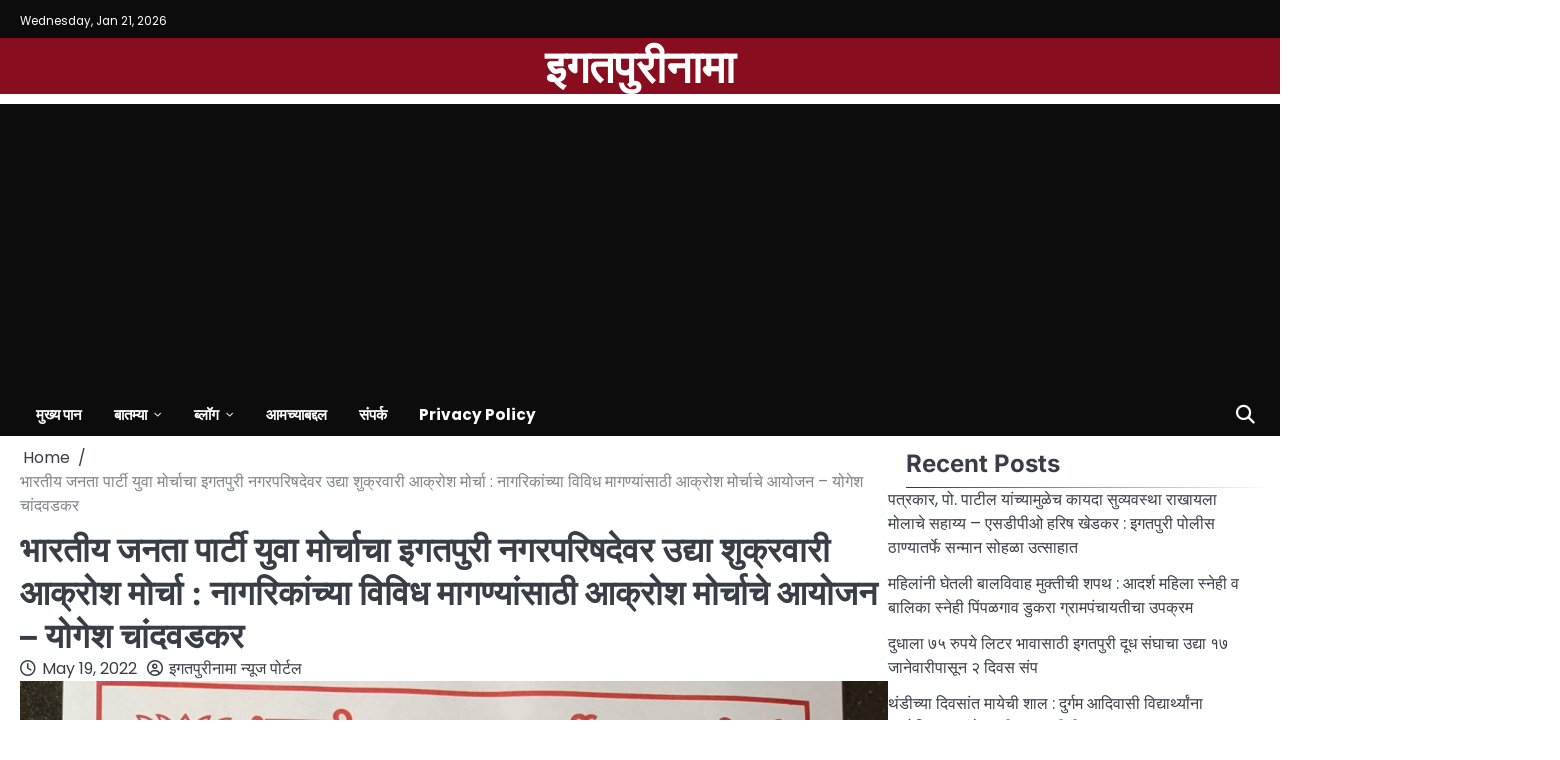

--- FILE ---
content_type: text/html; charset=UTF-8
request_url: https://igatpurinama.in/archives/9318
body_size: 33710
content:
<!doctype html>
<html lang="en-US">
<head>
	<meta charset="UTF-8">
	<meta name="viewport" content="width=device-width, initial-scale=1">

	<link rel="profile" href="https://gmpg.org/xfn/11">

	<style>
#wpadminbar #wp-admin-bar-wccp_free_top_button .ab-icon:before {
	content: "\f160";
	color: #02CA02;
	top: 3px;
}
#wpadminbar #wp-admin-bar-wccp_free_top_button .ab-icon {
	transform: rotate(45deg);
}
</style>
<meta name='robots' content='index, follow, max-image-preview:large, max-snippet:-1, max-video-preview:-1' />

	<!-- This site is optimized with the Yoast SEO plugin v26.8 - https://yoast.com/product/yoast-seo-wordpress/ -->
	<title>भारतीय जनता पार्टी युवा मोर्चाचा इगतपुरी नगरपरिषदेवर उद्या शुक्रवारी आक्रोश मोर्चा : नागरिकांच्या विविध मागण्यांसाठी आक्रोश मोर्चाचे आयोजन - योगेश चांदवडकर - इगतपुरीनामा</title>
	<link rel="canonical" href="https://igatpurinama.in/archives/9318" />
	<meta property="og:locale" content="en_US" />
	<meta property="og:type" content="article" />
	<meta property="og:title" content="भारतीय जनता पार्टी युवा मोर्चाचा इगतपुरी नगरपरिषदेवर उद्या शुक्रवारी आक्रोश मोर्चा : नागरिकांच्या विविध मागण्यांसाठी आक्रोश मोर्चाचे आयोजन - योगेश चांदवडकर - इगतपुरीनामा" />
	<meta property="og:description" content="&#2311;&#2327;&#2340;&#2346;&#2369;&#2352;&#2368;&#2344;&#2366;&#2350;&#2366; &#2344;&#2381;&#2351;&#2370;&#2332;, &#2342;&#2367;. &#2407;&#2415; &#2313;&#2342;&#2381;&#2351;&#2366; &#2358;&#2369;&#2325;&#2381;&#2352;&#2357;&#2366;&#2352; &#2342;&#2367;. &#2408;&#2406; &#2352;&#2379;&#2332;&#2368; &#2357;&#2367;&#2357;&#2367;&#2343; &#2350;&#2366;&#2327;&#2339;&#2381;&#2351;&#2366;&#2360;&#2366;&#2336;&#2368; &#2349;&#2366;&#2332;&#2346; &#2351;&#2369;&#2357;&#2366; &#2332;&#2367;&#2354;&#2381;&#2361;&#2366; &#2313;&#2346;&#2366;&#2343;&#2381;&#2351;&#2325;&#2381;&#2359; &#2351;&#2379;&#2327;&#2375;&#2358; &#2330;&#2366;&#2306;&#2342;&#2357;&#2337;&#2325;&#2352; &#2351;&#2366;&#2306;&#2330;&#2381;&#2351;&#2366; &#2344;&#2375;&#2340;&#2371;&#2340;&#2381;&#2357;&#2366;&#2326;&#2366;&#2354;&#2368; &#2349;&#2366;&#2352;&#2340;&#2368;&#2351;&hellip;" />
	<meta property="og:url" content="https://igatpurinama.in/archives/9318" />
	<meta property="og:site_name" content="इगतपुरीनामा" />
	<meta property="article:published_time" content="2022-05-19T10:28:15+00:00" />
	<meta property="article:modified_time" content="2022-05-19T10:28:21+00:00" />
	<meta property="og:image" content="https://igatpurinama.in/wp-content/uploads/2022/05/IMG-20220519-WA0000.jpg" />
	<meta property="og:image:width" content="1200" />
	<meta property="og:image:height" content="1600" />
	<meta property="og:image:type" content="image/jpeg" />
	<meta name="author" content="इगतपुरीनामा न्यूज पोर्टल" />
	<meta name="twitter:card" content="summary_large_image" />
	<meta name="twitter:label1" content="Written by" />
	<meta name="twitter:data1" content="इगतपुरीनामा न्यूज पोर्टल" />
	<script type="application/ld+json" class="yoast-schema-graph">{"@context":"https://schema.org","@graph":[{"@type":"Article","@id":"https://igatpurinama.in/archives/9318#article","isPartOf":{"@id":"https://igatpurinama.in/archives/9318"},"author":{"name":"इगतपुरीनामा न्यूज पोर्टल","@id":"https://igatpurinama.in/#/schema/person/5727bee1e4641e7d6dad5ce676cd511a"},"headline":"भारतीय जनता पार्टी युवा मोर्चाचा इगतपुरी नगरपरिषदेवर उद्या शुक्रवारी आक्रोश मोर्चा : नागरिकांच्या विविध मागण्यांसाठी आक्रोश मोर्चाचे आयोजन &#8211; योगेश चांदवडकर","datePublished":"2022-05-19T10:28:15+00:00","dateModified":"2022-05-19T10:28:21+00:00","mainEntityOfPage":{"@id":"https://igatpurinama.in/archives/9318"},"wordCount":1,"commentCount":0,"image":{"@id":"https://igatpurinama.in/archives/9318#primaryimage"},"thumbnailUrl":"https://igatpurinama.in/wp-content/uploads/2022/05/IMG-20220519-WA0000.jpg","articleSection":["News","आंदोलन, मोर्चा, उपोषण","बातम्या","स्थानिक समस्या"],"inLanguage":"en-US","potentialAction":[{"@type":"CommentAction","name":"Comment","target":["https://igatpurinama.in/archives/9318#respond"]}]},{"@type":"WebPage","@id":"https://igatpurinama.in/archives/9318","url":"https://igatpurinama.in/archives/9318","name":"भारतीय जनता पार्टी युवा मोर्चाचा इगतपुरी नगरपरिषदेवर उद्या शुक्रवारी आक्रोश मोर्चा : नागरिकांच्या विविध मागण्यांसाठी आक्रोश मोर्चाचे आयोजन - योगेश चांदवडकर - इगतपुरीनामा","isPartOf":{"@id":"https://igatpurinama.in/#website"},"primaryImageOfPage":{"@id":"https://igatpurinama.in/archives/9318#primaryimage"},"image":{"@id":"https://igatpurinama.in/archives/9318#primaryimage"},"thumbnailUrl":"https://igatpurinama.in/wp-content/uploads/2022/05/IMG-20220519-WA0000.jpg","datePublished":"2022-05-19T10:28:15+00:00","dateModified":"2022-05-19T10:28:21+00:00","author":{"@id":"https://igatpurinama.in/#/schema/person/5727bee1e4641e7d6dad5ce676cd511a"},"breadcrumb":{"@id":"https://igatpurinama.in/archives/9318#breadcrumb"},"inLanguage":"en-US","potentialAction":[{"@type":"ReadAction","target":["https://igatpurinama.in/archives/9318"]}]},{"@type":"ImageObject","inLanguage":"en-US","@id":"https://igatpurinama.in/archives/9318#primaryimage","url":"https://igatpurinama.in/wp-content/uploads/2022/05/IMG-20220519-WA0000.jpg","contentUrl":"https://igatpurinama.in/wp-content/uploads/2022/05/IMG-20220519-WA0000.jpg","width":1200,"height":1600},{"@type":"BreadcrumbList","@id":"https://igatpurinama.in/archives/9318#breadcrumb","itemListElement":[{"@type":"ListItem","position":1,"name":"Home","item":"https://igatpurinama.in/"},{"@type":"ListItem","position":2,"name":"भारतीय जनता पार्टी युवा मोर्चाचा इगतपुरी नगरपरिषदेवर उद्या शुक्रवारी आक्रोश मोर्चा : नागरिकांच्या विविध मागण्यांसाठी आक्रोश मोर्चाचे आयोजन &#8211; योगेश चांदवडकर"}]},{"@type":"WebSite","@id":"https://igatpurinama.in/#website","url":"https://igatpurinama.in/","name":"इगतपुरीनामा","description":"","potentialAction":[{"@type":"SearchAction","target":{"@type":"EntryPoint","urlTemplate":"https://igatpurinama.in/?s={search_term_string}"},"query-input":{"@type":"PropertyValueSpecification","valueRequired":true,"valueName":"search_term_string"}}],"inLanguage":"en-US"},{"@type":"Person","@id":"https://igatpurinama.in/#/schema/person/5727bee1e4641e7d6dad5ce676cd511a","name":"इगतपुरीनामा न्यूज पोर्टल","image":{"@type":"ImageObject","inLanguage":"en-US","@id":"https://igatpurinama.in/#/schema/person/image/","url":"https://secure.gravatar.com/avatar/2bdfc09cd3018ad689a781ef48524b7ac41a3fa91592f726e9b65af91e215631?s=96&d=mm&r=g","contentUrl":"https://secure.gravatar.com/avatar/2bdfc09cd3018ad689a781ef48524b7ac41a3fa91592f726e9b65af91e215631?s=96&d=mm&r=g","caption":"इगतपुरीनामा न्यूज पोर्टल"},"sameAs":["http://igatpurinama.in"],"url":"https://igatpurinama.in/archives/author/igatpurinama"}]}</script>
	<!-- / Yoast SEO plugin. -->


<link rel='dns-prefetch' href='//www.googletagmanager.com' />
<link rel='dns-prefetch' href='//pagead2.googlesyndication.com' />
<link rel="alternate" type="application/rss+xml" title="इगतपुरीनामा &raquo; Feed" href="https://igatpurinama.in/feed" />
<link rel="alternate" type="application/rss+xml" title="इगतपुरीनामा &raquo; Comments Feed" href="https://igatpurinama.in/comments/feed" />
<link rel="alternate" type="application/rss+xml" title="इगतपुरीनामा &raquo; भारतीय जनता पार्टी युवा मोर्चाचा इगतपुरी नगरपरिषदेवर उद्या शुक्रवारी आक्रोश मोर्चा : नागरिकांच्या विविध मागण्यांसाठी आक्रोश मोर्चाचे आयोजन &#8211; योगेश चांदवडकर Comments Feed" href="https://igatpurinama.in/archives/9318/feed" />
<link rel="alternate" title="oEmbed (JSON)" type="application/json+oembed" href="https://igatpurinama.in/wp-json/oembed/1.0/embed?url=https%3A%2F%2Figatpurinama.in%2Farchives%2F9318" />
<link rel="alternate" title="oEmbed (XML)" type="text/xml+oembed" href="https://igatpurinama.in/wp-json/oembed/1.0/embed?url=https%3A%2F%2Figatpurinama.in%2Farchives%2F9318&#038;format=xml" />
		<style>
			.lazyload,
			.lazyloading {
				max-width: 100%;
			}
		</style>
		<style id='wp-img-auto-sizes-contain-inline-css'>
img:is([sizes=auto i],[sizes^="auto," i]){contain-intrinsic-size:3000px 1500px}
/*# sourceURL=wp-img-auto-sizes-contain-inline-css */
</style>

<link rel='stylesheet' id='ht_ctc_main_css-css' href='https://igatpurinama.in/wp-content/plugins/click-to-chat-for-whatsapp/new/inc/assets/css/main.css?ver=4.36' media='all' />
<style id='wp-emoji-styles-inline-css'>

	img.wp-smiley, img.emoji {
		display: inline !important;
		border: none !important;
		box-shadow: none !important;
		height: 1em !important;
		width: 1em !important;
		margin: 0 0.07em !important;
		vertical-align: -0.1em !important;
		background: none !important;
		padding: 0 !important;
	}
/*# sourceURL=wp-emoji-styles-inline-css */
</style>
<link rel='stylesheet' id='wp-block-library-css' href='https://igatpurinama.in/wp-includes/css/dist/block-library/style.min.css?ver=6.9' media='all' />
<style id='wp-block-library-theme-inline-css'>
.wp-block-audio :where(figcaption){color:#555;font-size:13px;text-align:center}.is-dark-theme .wp-block-audio :where(figcaption){color:#ffffffa6}.wp-block-audio{margin:0 0 1em}.wp-block-code{border:1px solid #ccc;border-radius:4px;font-family:Menlo,Consolas,monaco,monospace;padding:.8em 1em}.wp-block-embed :where(figcaption){color:#555;font-size:13px;text-align:center}.is-dark-theme .wp-block-embed :where(figcaption){color:#ffffffa6}.wp-block-embed{margin:0 0 1em}.blocks-gallery-caption{color:#555;font-size:13px;text-align:center}.is-dark-theme .blocks-gallery-caption{color:#ffffffa6}:root :where(.wp-block-image figcaption){color:#555;font-size:13px;text-align:center}.is-dark-theme :root :where(.wp-block-image figcaption){color:#ffffffa6}.wp-block-image{margin:0 0 1em}.wp-block-pullquote{border-bottom:4px solid;border-top:4px solid;color:currentColor;margin-bottom:1.75em}.wp-block-pullquote :where(cite),.wp-block-pullquote :where(footer),.wp-block-pullquote__citation{color:currentColor;font-size:.8125em;font-style:normal;text-transform:uppercase}.wp-block-quote{border-left:.25em solid;margin:0 0 1.75em;padding-left:1em}.wp-block-quote cite,.wp-block-quote footer{color:currentColor;font-size:.8125em;font-style:normal;position:relative}.wp-block-quote:where(.has-text-align-right){border-left:none;border-right:.25em solid;padding-left:0;padding-right:1em}.wp-block-quote:where(.has-text-align-center){border:none;padding-left:0}.wp-block-quote.is-large,.wp-block-quote.is-style-large,.wp-block-quote:where(.is-style-plain){border:none}.wp-block-search .wp-block-search__label{font-weight:700}.wp-block-search__button{border:1px solid #ccc;padding:.375em .625em}:where(.wp-block-group.has-background){padding:1.25em 2.375em}.wp-block-separator.has-css-opacity{opacity:.4}.wp-block-separator{border:none;border-bottom:2px solid;margin-left:auto;margin-right:auto}.wp-block-separator.has-alpha-channel-opacity{opacity:1}.wp-block-separator:not(.is-style-wide):not(.is-style-dots){width:100px}.wp-block-separator.has-background:not(.is-style-dots){border-bottom:none;height:1px}.wp-block-separator.has-background:not(.is-style-wide):not(.is-style-dots){height:2px}.wp-block-table{margin:0 0 1em}.wp-block-table td,.wp-block-table th{word-break:normal}.wp-block-table :where(figcaption){color:#555;font-size:13px;text-align:center}.is-dark-theme .wp-block-table :where(figcaption){color:#ffffffa6}.wp-block-video :where(figcaption){color:#555;font-size:13px;text-align:center}.is-dark-theme .wp-block-video :where(figcaption){color:#ffffffa6}.wp-block-video{margin:0 0 1em}:root :where(.wp-block-template-part.has-background){margin-bottom:0;margin-top:0;padding:1.25em 2.375em}
/*# sourceURL=/wp-includes/css/dist/block-library/theme.min.css */
</style>
<style id='classic-theme-styles-inline-css'>
/*! This file is auto-generated */
.wp-block-button__link{color:#fff;background-color:#32373c;border-radius:9999px;box-shadow:none;text-decoration:none;padding:calc(.667em + 2px) calc(1.333em + 2px);font-size:1.125em}.wp-block-file__button{background:#32373c;color:#fff;text-decoration:none}
/*# sourceURL=/wp-includes/css/classic-themes.min.css */
</style>
<style id='global-styles-inline-css'>
:root{--wp--preset--aspect-ratio--square: 1;--wp--preset--aspect-ratio--4-3: 4/3;--wp--preset--aspect-ratio--3-4: 3/4;--wp--preset--aspect-ratio--3-2: 3/2;--wp--preset--aspect-ratio--2-3: 2/3;--wp--preset--aspect-ratio--16-9: 16/9;--wp--preset--aspect-ratio--9-16: 9/16;--wp--preset--color--black: #000000;--wp--preset--color--cyan-bluish-gray: #abb8c3;--wp--preset--color--white: #ffffff;--wp--preset--color--pale-pink: #f78da7;--wp--preset--color--vivid-red: #cf2e2e;--wp--preset--color--luminous-vivid-orange: #ff6900;--wp--preset--color--luminous-vivid-amber: #fcb900;--wp--preset--color--light-green-cyan: #7bdcb5;--wp--preset--color--vivid-green-cyan: #00d084;--wp--preset--color--pale-cyan-blue: #8ed1fc;--wp--preset--color--vivid-cyan-blue: #0693e3;--wp--preset--color--vivid-purple: #9b51e0;--wp--preset--gradient--vivid-cyan-blue-to-vivid-purple: linear-gradient(135deg,rgb(6,147,227) 0%,rgb(155,81,224) 100%);--wp--preset--gradient--light-green-cyan-to-vivid-green-cyan: linear-gradient(135deg,rgb(122,220,180) 0%,rgb(0,208,130) 100%);--wp--preset--gradient--luminous-vivid-amber-to-luminous-vivid-orange: linear-gradient(135deg,rgb(252,185,0) 0%,rgb(255,105,0) 100%);--wp--preset--gradient--luminous-vivid-orange-to-vivid-red: linear-gradient(135deg,rgb(255,105,0) 0%,rgb(207,46,46) 100%);--wp--preset--gradient--very-light-gray-to-cyan-bluish-gray: linear-gradient(135deg,rgb(238,238,238) 0%,rgb(169,184,195) 100%);--wp--preset--gradient--cool-to-warm-spectrum: linear-gradient(135deg,rgb(74,234,220) 0%,rgb(151,120,209) 20%,rgb(207,42,186) 40%,rgb(238,44,130) 60%,rgb(251,105,98) 80%,rgb(254,248,76) 100%);--wp--preset--gradient--blush-light-purple: linear-gradient(135deg,rgb(255,206,236) 0%,rgb(152,150,240) 100%);--wp--preset--gradient--blush-bordeaux: linear-gradient(135deg,rgb(254,205,165) 0%,rgb(254,45,45) 50%,rgb(107,0,62) 100%);--wp--preset--gradient--luminous-dusk: linear-gradient(135deg,rgb(255,203,112) 0%,rgb(199,81,192) 50%,rgb(65,88,208) 100%);--wp--preset--gradient--pale-ocean: linear-gradient(135deg,rgb(255,245,203) 0%,rgb(182,227,212) 50%,rgb(51,167,181) 100%);--wp--preset--gradient--electric-grass: linear-gradient(135deg,rgb(202,248,128) 0%,rgb(113,206,126) 100%);--wp--preset--gradient--midnight: linear-gradient(135deg,rgb(2,3,129) 0%,rgb(40,116,252) 100%);--wp--preset--font-size--small: 13px;--wp--preset--font-size--medium: 20px;--wp--preset--font-size--large: 36px;--wp--preset--font-size--x-large: 42px;--wp--preset--spacing--20: 0.44rem;--wp--preset--spacing--30: 0.67rem;--wp--preset--spacing--40: 1rem;--wp--preset--spacing--50: 1.5rem;--wp--preset--spacing--60: 2.25rem;--wp--preset--spacing--70: 3.38rem;--wp--preset--spacing--80: 5.06rem;--wp--preset--shadow--natural: 6px 6px 9px rgba(0, 0, 0, 0.2);--wp--preset--shadow--deep: 12px 12px 50px rgba(0, 0, 0, 0.4);--wp--preset--shadow--sharp: 6px 6px 0px rgba(0, 0, 0, 0.2);--wp--preset--shadow--outlined: 6px 6px 0px -3px rgb(255, 255, 255), 6px 6px rgb(0, 0, 0);--wp--preset--shadow--crisp: 6px 6px 0px rgb(0, 0, 0);}:where(.is-layout-flex){gap: 0.5em;}:where(.is-layout-grid){gap: 0.5em;}body .is-layout-flex{display: flex;}.is-layout-flex{flex-wrap: wrap;align-items: center;}.is-layout-flex > :is(*, div){margin: 0;}body .is-layout-grid{display: grid;}.is-layout-grid > :is(*, div){margin: 0;}:where(.wp-block-columns.is-layout-flex){gap: 2em;}:where(.wp-block-columns.is-layout-grid){gap: 2em;}:where(.wp-block-post-template.is-layout-flex){gap: 1.25em;}:where(.wp-block-post-template.is-layout-grid){gap: 1.25em;}.has-black-color{color: var(--wp--preset--color--black) !important;}.has-cyan-bluish-gray-color{color: var(--wp--preset--color--cyan-bluish-gray) !important;}.has-white-color{color: var(--wp--preset--color--white) !important;}.has-pale-pink-color{color: var(--wp--preset--color--pale-pink) !important;}.has-vivid-red-color{color: var(--wp--preset--color--vivid-red) !important;}.has-luminous-vivid-orange-color{color: var(--wp--preset--color--luminous-vivid-orange) !important;}.has-luminous-vivid-amber-color{color: var(--wp--preset--color--luminous-vivid-amber) !important;}.has-light-green-cyan-color{color: var(--wp--preset--color--light-green-cyan) !important;}.has-vivid-green-cyan-color{color: var(--wp--preset--color--vivid-green-cyan) !important;}.has-pale-cyan-blue-color{color: var(--wp--preset--color--pale-cyan-blue) !important;}.has-vivid-cyan-blue-color{color: var(--wp--preset--color--vivid-cyan-blue) !important;}.has-vivid-purple-color{color: var(--wp--preset--color--vivid-purple) !important;}.has-black-background-color{background-color: var(--wp--preset--color--black) !important;}.has-cyan-bluish-gray-background-color{background-color: var(--wp--preset--color--cyan-bluish-gray) !important;}.has-white-background-color{background-color: var(--wp--preset--color--white) !important;}.has-pale-pink-background-color{background-color: var(--wp--preset--color--pale-pink) !important;}.has-vivid-red-background-color{background-color: var(--wp--preset--color--vivid-red) !important;}.has-luminous-vivid-orange-background-color{background-color: var(--wp--preset--color--luminous-vivid-orange) !important;}.has-luminous-vivid-amber-background-color{background-color: var(--wp--preset--color--luminous-vivid-amber) !important;}.has-light-green-cyan-background-color{background-color: var(--wp--preset--color--light-green-cyan) !important;}.has-vivid-green-cyan-background-color{background-color: var(--wp--preset--color--vivid-green-cyan) !important;}.has-pale-cyan-blue-background-color{background-color: var(--wp--preset--color--pale-cyan-blue) !important;}.has-vivid-cyan-blue-background-color{background-color: var(--wp--preset--color--vivid-cyan-blue) !important;}.has-vivid-purple-background-color{background-color: var(--wp--preset--color--vivid-purple) !important;}.has-black-border-color{border-color: var(--wp--preset--color--black) !important;}.has-cyan-bluish-gray-border-color{border-color: var(--wp--preset--color--cyan-bluish-gray) !important;}.has-white-border-color{border-color: var(--wp--preset--color--white) !important;}.has-pale-pink-border-color{border-color: var(--wp--preset--color--pale-pink) !important;}.has-vivid-red-border-color{border-color: var(--wp--preset--color--vivid-red) !important;}.has-luminous-vivid-orange-border-color{border-color: var(--wp--preset--color--luminous-vivid-orange) !important;}.has-luminous-vivid-amber-border-color{border-color: var(--wp--preset--color--luminous-vivid-amber) !important;}.has-light-green-cyan-border-color{border-color: var(--wp--preset--color--light-green-cyan) !important;}.has-vivid-green-cyan-border-color{border-color: var(--wp--preset--color--vivid-green-cyan) !important;}.has-pale-cyan-blue-border-color{border-color: var(--wp--preset--color--pale-cyan-blue) !important;}.has-vivid-cyan-blue-border-color{border-color: var(--wp--preset--color--vivid-cyan-blue) !important;}.has-vivid-purple-border-color{border-color: var(--wp--preset--color--vivid-purple) !important;}.has-vivid-cyan-blue-to-vivid-purple-gradient-background{background: var(--wp--preset--gradient--vivid-cyan-blue-to-vivid-purple) !important;}.has-light-green-cyan-to-vivid-green-cyan-gradient-background{background: var(--wp--preset--gradient--light-green-cyan-to-vivid-green-cyan) !important;}.has-luminous-vivid-amber-to-luminous-vivid-orange-gradient-background{background: var(--wp--preset--gradient--luminous-vivid-amber-to-luminous-vivid-orange) !important;}.has-luminous-vivid-orange-to-vivid-red-gradient-background{background: var(--wp--preset--gradient--luminous-vivid-orange-to-vivid-red) !important;}.has-very-light-gray-to-cyan-bluish-gray-gradient-background{background: var(--wp--preset--gradient--very-light-gray-to-cyan-bluish-gray) !important;}.has-cool-to-warm-spectrum-gradient-background{background: var(--wp--preset--gradient--cool-to-warm-spectrum) !important;}.has-blush-light-purple-gradient-background{background: var(--wp--preset--gradient--blush-light-purple) !important;}.has-blush-bordeaux-gradient-background{background: var(--wp--preset--gradient--blush-bordeaux) !important;}.has-luminous-dusk-gradient-background{background: var(--wp--preset--gradient--luminous-dusk) !important;}.has-pale-ocean-gradient-background{background: var(--wp--preset--gradient--pale-ocean) !important;}.has-electric-grass-gradient-background{background: var(--wp--preset--gradient--electric-grass) !important;}.has-midnight-gradient-background{background: var(--wp--preset--gradient--midnight) !important;}.has-small-font-size{font-size: var(--wp--preset--font-size--small) !important;}.has-medium-font-size{font-size: var(--wp--preset--font-size--medium) !important;}.has-large-font-size{font-size: var(--wp--preset--font-size--large) !important;}.has-x-large-font-size{font-size: var(--wp--preset--font-size--x-large) !important;}
:where(.wp-block-post-template.is-layout-flex){gap: 1.25em;}:where(.wp-block-post-template.is-layout-grid){gap: 1.25em;}
:where(.wp-block-term-template.is-layout-flex){gap: 1.25em;}:where(.wp-block-term-template.is-layout-grid){gap: 1.25em;}
:where(.wp-block-columns.is-layout-flex){gap: 2em;}:where(.wp-block-columns.is-layout-grid){gap: 2em;}
:root :where(.wp-block-pullquote){font-size: 1.5em;line-height: 1.6;}
/*# sourceURL=global-styles-inline-css */
</style>
<link rel='stylesheet' id='dashicons-css' href='https://igatpurinama.in/wp-includes/css/dashicons.min.css?ver=6.9' media='all' />
<link rel='stylesheet' id='post-views-counter-frontend-css' href='https://igatpurinama.in/wp-content/plugins/post-views-counter/css/frontend.min.css?ver=1.3.12' media='all' />
<link rel='stylesheet' id='ssb-front-css-css' href='https://igatpurinama.in/wp-content/plugins/simple-social-buttons/assets/css/front.css?ver=6.2.0' media='all' />
<link rel='stylesheet' id='slick-css-css' href='https://igatpurinama.in/wp-content/themes/supreme-news/assets/css/slick.min.css?ver=1.8.0' media='all' />
<link rel='stylesheet' id='fontawesome-css-css' href='https://igatpurinama.in/wp-content/themes/supreme-news/assets/css/fontawesome.min.css?ver=6.4.2' media='all' />
<link rel='stylesheet' id='supreme-news-google-fonts-css' href='https://igatpurinama.in/wp-content/fonts/25826065fccd2aacfe5587015a0868a9.css' media='all' />
<link rel='stylesheet' id='supreme-news-style-css' href='https://igatpurinama.in/wp-content/themes/supreme-news/style.css?ver=1.0.0' media='all' />
<style id='supreme-news-style-inline-css'>

	/* Color */
	:root {
		--site-title-color: #ffffff;
		--custom-bg-clr: #ffffff;
	}
	
	/* Typograhpy */
	:root {
		--font-heading: "Inter", serif;
		--font-main: -apple-system, BlinkMacSystemFont,"Poppins", "Segoe UI", Roboto, Oxygen-Sans, Ubuntu, Cantarell, "Helvetica Neue", sans-serif;
	}

	body,
	button, input, select, optgroup, textarea {
		font-family: "Poppins", serif;
	}

	.site-title a {
		font-family: "Commissioner", serif;
	}
	
	.site-description {
		font-family: "Aleo", serif;
	}
	
/*# sourceURL=supreme-news-style-inline-css */
</style>
<link rel='stylesheet' id='ekit-widget-styles-css' href='https://igatpurinama.in/wp-content/plugins/elementskit-lite/widgets/init/assets/css/widget-styles.css?ver=3.7.8' media='all' />
<link rel='stylesheet' id='ekit-responsive-css' href='https://igatpurinama.in/wp-content/plugins/elementskit-lite/widgets/init/assets/css/responsive.css?ver=3.7.8' media='all' />
<link rel='stylesheet' id='elementor-frontend-css' href='https://igatpurinama.in/wp-content/plugins/elementor/assets/css/frontend.min.css?ver=3.34.2' media='all' />
<link rel='stylesheet' id='eael-general-css' href='https://igatpurinama.in/wp-content/plugins/essential-addons-for-elementor-lite/assets/front-end/css/view/general.min.css?ver=6.5.8' media='all' />
<script src="https://igatpurinama.in/wp-includes/js/jquery/jquery.min.js?ver=3.7.1" id="jquery-core-js"></script>
<script src="https://igatpurinama.in/wp-includes/js/jquery/jquery-migrate.min.js?ver=3.4.1" id="jquery-migrate-js"></script>

<!-- Google tag (gtag.js) snippet added by Site Kit -->
<!-- Google Analytics snippet added by Site Kit -->
<script src="https://www.googletagmanager.com/gtag/js?id=G-3X028E4BVY" id="google_gtagjs-js" async></script>
<script id="google_gtagjs-js-after">
window.dataLayer = window.dataLayer || [];function gtag(){dataLayer.push(arguments);}
gtag("set","linker",{"domains":["igatpurinama.in"]});
gtag("js", new Date());
gtag("set", "developer_id.dZTNiMT", true);
gtag("config", "G-3X028E4BVY");
 window._googlesitekit = window._googlesitekit || {}; window._googlesitekit.throttledEvents = []; window._googlesitekit.gtagEvent = (name, data) => { var key = JSON.stringify( { name, data } ); if ( !! window._googlesitekit.throttledEvents[ key ] ) { return; } window._googlesitekit.throttledEvents[ key ] = true; setTimeout( () => { delete window._googlesitekit.throttledEvents[ key ]; }, 5 ); gtag( "event", name, { ...data, event_source: "site-kit" } ); }; 
//# sourceURL=google_gtagjs-js-after
</script>
<link rel="https://api.w.org/" href="https://igatpurinama.in/wp-json/" /><link rel="alternate" title="JSON" type="application/json" href="https://igatpurinama.in/wp-json/wp/v2/posts/9318" /><link rel="EditURI" type="application/rsd+xml" title="RSD" href="https://igatpurinama.in/xmlrpc.php?rsd" />
<meta name="generator" content="WordPress 6.9" />
<link rel='shortlink' href='https://igatpurinama.in/?p=9318' />
        <script type="text/javascript">
            ( function () {
                window.lae_fs = { can_use_premium_code: false};
            } )();
        </script>
        <meta name="generator" content="Site Kit by Google 1.170.0" /><style type="text/css" id="simple-css-output">.entry-content p {text-align: justify;}</style> <style media="screen">

		.simplesocialbuttons.simplesocialbuttons_inline .ssb-fb-like, .simplesocialbuttons.simplesocialbuttons_inline amp-facebook-like {
	  margin: ;
	}
		 /*inline margin*/
	
	
	
	
	
		.simplesocialbuttons.simplesocialbuttons_inline.simplesocial-round-icon button{
	  margin: ;
	}

	
			 /*margin-digbar*/

	
	
	
	
	
	
	
</style>

<!-- Open Graph Meta Tags generated by Simple Social Buttons 6.2.0 -->
<meta property="og:title" content="भारतीय जनता पार्टी युवा मोर्चाचा इगतपुरी नगरपरिषदेवर उद्या शुक्रवारी आक्रोश मोर्चा : नागरिकांच्या विविध मागण्यांसाठी आक्रोश मोर्चाचे आयोजन &#8211; योगेश चांदवडकर - इगतपुरीनामा" />
<meta property="og:type" content="article" />
<meta property="og:description" content="&#2311;&#2327;&#2340;&#2346;&#2369;&#2352;&#2368;&#2344;&#2366;&#2350;&#2366; &#2344;&#2381;&#2351;&#2370;&#2332;, &#2342;&#2367;. &#2407;&#2415; &#2313;&#2342;&#2381;&#2351;&#2366; &#2358;&#2369;&#2325;&#2381;&#2352;&#2357;&#2366;&#2352; &#2342;&#2367;. &#2408;&#2406; &#2352;&#2379;&#2332;&#2368; &#2357;&#2367;&#2357;&#2367;&#2343; &#2350;&#2366;&#2327;&#2339;&#2381;&#2351;&#2366;&#2360;&#2366;&#2336;&#2368; &#2349;&#2366;&#2332;&#2346; &#2351;&#2369;&#2357;&#2366; &#2332;&#2367;&#2354;&#2381;&#2361;&#2366; &#2313;&#2346;&#2366;&#2343;&#2381;&#2351;&#2325;&#2381;&#2359; &#2351;&#2379;&#2327;&#2375;&#2358; &#2330;&#2366;&#2306;&#2342;&#2357;&#2337;&#2325;&#2352; &#2351;&#2366;&#2306;&#2330;&#2381;&#2351;&#2366; &#2344;&#2375;&#2340;&#2371;&#2340;&#2381;&#2357;&#2366;&#2326;&#2366;&#2354;&#2368; &#2349;&#2366;&#2352;&#2340;&#2368;&#2351; &#2332;&#2344;&#2340;&#2366; &#2346;&#2366;&#2352;&#2381;&#2335;&#2368; &#2351;&#2369;&#2357;&#2366; &#2350;&#2379;&#2352;&#2381;&#2330;&#2366;&#2325;&#2337;&#2370;&#2344; &#2311;&#2327;&#2340;&#2346;&#2369;&#2352;&#2368; &#2344;&#2327;&#2352;&#2346;&#2352;&#2367;&#2359;&#2342;&#2375;&#2357;&#2352; &#2310;&#2325;&#2381;&#2352;&#2379;&#2358; &#2350;&#2379;&#2352;&#2381;&#2330;&#2366;&#2330;&#2375; &#2310;&#2351;&#2379;&#2332;&#2344; &#2325;&#2352;&#2339;&#2381;&#2351;&#2366;&#2340; &#2310;&#2354;&#2375; &#2310;&#2361;&#2375;. &#2311;&#2327;&#2340;&#2346;&#2369;&#2352;&#2368; &#2344;&#2327;&#2352;&#2346;&#2352;&#2367;&#2359;&#2342;&#2375;&#2344;&#2375; &#2350;&#2366;&#2327;&#2368;&#2354; &#2350;&#2361;&#2367;&#2344;&#2381;&#2351;&#2366;&#2340; &#2311;&#2327;&#2340;&#2346;&#2369;&#2352;&#2368;&#2340;&#2368;&#2354; &#2344;&#2366;&#2327;&#2352;&#2367;&#2325;&#2366;&#2306;&#2330;&#2368; &#2325;&#2379;&#2339;&#2340;&#2368;&#2361;&#2368; &#2348;&#2376;&#2336;&#2325; &#2310;&#2339;&#2367; &#2344;&#2366;&#2327;&#2352;&#2367;&#2325;&#2366;&#2306;&#2344;&#2366; &#2357;&#2367;&#2358;&#2381;&#2357;&#2366;&#2360;&#2366;&#2340; &#2344; &#2328;&#2375;&#2340;&#2366; &#2357;&#2371;&#2340;&#2381;&#2340;&#2346;&#2340;&#2381;&#2352;&#2366;&#2340; &#2344;&#2379;&#2335;&#2368;&#2360; &#2342;&#2375;&#2314;&#2344; &#2346;&#2366;&#2339;&#2368;&#2346;&#2335;&#2381;&#2335;&#2368;&#2340; &#2357;&#2366;&#2338; &#2325;&#2375;&#2354;&#2368; &#2310;&#2361;&#2375;. &#2309;&#2342;&#2381;&#2351;&#2366;&#2346; &#2344;&#2357;&#2368;&#2344; &#2346;&#2366;&#2339;&#2368; &#2346;&#2369;&#2352;&#2357;&#2336;&#2366; &#2351;&#2379;&#2332;&#2344;&#2366; &#2360;&#2369;&#2352;&#2369; &#2333;&#2366;&#2354;&#2375;&#2354;&#2368; &#2344;&#2360;&#2369;&#2344;&hellip;" />
<meta property="og:url" content="https://igatpurinama.in/archives/9318" />
<meta property="og:site_name" content="इगतपुरीनामा" />
<meta property="og:image" content="https://igatpurinama.in/wp-content/uploads/2022/05/IMG-20220519-WA0000.jpg" />
<meta name="twitter:card" content="summary_large_image" />
<meta name="twitter:description" content="&#2311;&#2327;&#2340;&#2346;&#2369;&#2352;&#2368;&#2344;&#2366;&#2350;&#2366; &#2344;&#2381;&#2351;&#2370;&#2332;, &#2342;&#2367;. &#2407;&#2415; &#2313;&#2342;&#2381;&#2351;&#2366; &#2358;&#2369;&#2325;&#2381;&#2352;&#2357;&#2366;&#2352; &#2342;&#2367;. &#2408;&#2406; &#2352;&#2379;&#2332;&#2368; &#2357;&#2367;&#2357;&#2367;&#2343; &#2350;&#2366;&#2327;&#2339;&#2381;&#2351;&#2366;&#2360;&#2366;&#2336;&#2368; &#2349;&#2366;&#2332;&#2346; &#2351;&#2369;&#2357;&#2366; &#2332;&#2367;&#2354;&#2381;&#2361;&#2366; &#2313;&#2346;&#2366;&#2343;&#2381;&#2351;&#2325;&#2381;&#2359; &#2351;&#2379;&#2327;&#2375;&#2358; &#2330;&#2366;&#2306;&#2342;&#2357;&#2337;&#2325;&#2352; &#2351;&#2366;&#2306;&#2330;&#2381;&#2351;&#2366; &#2344;&#2375;&#2340;&#2371;&#2340;&#2381;&#2357;&#2366;&#2326;&#2366;&#2354;&#2368; &#2349;&#2366;&#2352;&#2340;&#2368;&#2351; &#2332;&#2344;&#2340;&#2366; &#2346;&#2366;&#2352;&#2381;&#2335;&#2368; &#2351;&#2369;&#2357;&#2366; &#2350;&#2379;&#2352;&#2381;&#2330;&#2366;&#2325;&#2337;&#2370;&#2344; &#2311;&#2327;&#2340;&#2346;&#2369;&#2352;&#2368; &#2344;&#2327;&#2352;&#2346;&#2352;&#2367;&#2359;&#2342;&#2375;&#2357;&#2352; &#2310;&#2325;&#2381;&#2352;&#2379;&#2358; &#2350;&#2379;&#2352;&#2381;&#2330;&#2366;&#2330;&#2375; &#2310;&#2351;&#2379;&#2332;&#2344; &#2325;&#2352;&#2339;&#2381;&#2351;&#2366;&#2340; &#2310;&#2354;&#2375; &#2310;&#2361;&#2375;. &#2311;&#2327;&#2340;&#2346;&#2369;&#2352;&#2368; &#2344;&#2327;&#2352;&#2346;&#2352;&#2367;&#2359;&#2342;&#2375;&#2344;&#2375; &#2350;&#2366;&#2327;&#2368;&#2354; &#2350;&#2361;&#2367;&#2344;&#2381;&#2351;&#2366;&#2340; &#2311;&#2327;&#2340;&#2346;&#2369;&#2352;&#2368;&#2340;&#2368;&#2354; &#2344;&#2366;&#2327;&#2352;&#2367;&#2325;&#2366;&#2306;&#2330;&#2368; &#2325;&#2379;&#2339;&#2340;&#2368;&#2361;&#2368; &#2348;&#2376;&#2336;&#2325; &#2310;&#2339;&#2367; &#2344;&#2366;&#2327;&#2352;&#2367;&#2325;&#2366;&#2306;&#2344;&#2366; &#2357;&#2367;&#2358;&#2381;&#2357;&#2366;&#2360;&#2366;&#2340; &#2344; &#2328;&#2375;&#2340;&#2366; &#2357;&#2371;&#2340;&#2381;&#2340;&#2346;&#2340;&#2381;&#2352;&#2366;&#2340; &#2344;&#2379;&#2335;&#2368;&#2360; &#2342;&#2375;&#2314;&#2344; &#2346;&#2366;&#2339;&#2368;&#2346;&#2335;&#2381;&#2335;&#2368;&#2340; &#2357;&#2366;&#2338; &#2325;&#2375;&#2354;&#2368; &#2310;&#2361;&#2375;. &#2309;&#2342;&#2381;&#2351;&#2366;&#2346; &#2344;&#2357;&#2368;&#2344; &#2346;&#2366;&#2339;&#2368; &#2346;&#2369;&#2352;&#2357;&#2336;&#2366; &#2351;&#2379;&#2332;&#2344;&#2366; &#2360;&#2369;&#2352;&#2369; &#2333;&#2366;&#2354;&#2375;&#2354;&#2368; &#2344;&#2360;&#2369;&#2344;&hellip;" />
<meta name="twitter:title" content="भारतीय जनता पार्टी युवा मोर्चाचा इगतपुरी नगरपरिषदेवर उद्या शुक्रवारी आक्रोश मोर्चा : नागरिकांच्या विविध मागण्यांसाठी आक्रोश मोर्चाचे आयोजन &#8211; योगेश चांदवडकर - इगतपुरीनामा" />
<meta property="twitter:image" content="https://igatpurinama.in/wp-content/uploads/2022/05/IMG-20220519-WA0000.jpg" />
<script id="wpcp_disable_selection" type="text/javascript">
var image_save_msg='You are not allowed to save images!';
	var no_menu_msg='Context Menu disabled!';
	var smessage = "Content is protected !!";

function disableEnterKey(e)
{
	var elemtype = e.target.tagName;
	
	elemtype = elemtype.toUpperCase();
	
	if (elemtype == "TEXT" || elemtype == "TEXTAREA" || elemtype == "INPUT" || elemtype == "PASSWORD" || elemtype == "SELECT" || elemtype == "OPTION" || elemtype == "EMBED")
	{
		elemtype = 'TEXT';
	}
	
	if (e.ctrlKey){
     var key;
     if(window.event)
          key = window.event.keyCode;     //IE
     else
          key = e.which;     //firefox (97)
    //if (key != 17) alert(key);
     if (elemtype!= 'TEXT' && (key == 97 || key == 65 || key == 67 || key == 99 || key == 88 || key == 120 || key == 26 || key == 85  || key == 86 || key == 83 || key == 43 || key == 73))
     {
		if(wccp_free_iscontenteditable(e)) return true;
		show_wpcp_message('You are not allowed to copy content or view source');
		return false;
     }else
     	return true;
     }
}


/*For contenteditable tags*/
function wccp_free_iscontenteditable(e)
{
	var e = e || window.event; // also there is no e.target property in IE. instead IE uses window.event.srcElement
  	
	var target = e.target || e.srcElement;

	var elemtype = e.target.nodeName;
	
	elemtype = elemtype.toUpperCase();
	
	var iscontenteditable = "false";
		
	if(typeof target.getAttribute!="undefined" ) iscontenteditable = target.getAttribute("contenteditable"); // Return true or false as string
	
	var iscontenteditable2 = false;
	
	if(typeof target.isContentEditable!="undefined" ) iscontenteditable2 = target.isContentEditable; // Return true or false as boolean

	if(target.parentElement.isContentEditable) iscontenteditable2 = true;
	
	if (iscontenteditable == "true" || iscontenteditable2 == true)
	{
		if(typeof target.style!="undefined" ) target.style.cursor = "text";
		
		return true;
	}
}

////////////////////////////////////
function disable_copy(e)
{	
	var e = e || window.event; // also there is no e.target property in IE. instead IE uses window.event.srcElement
	
	var elemtype = e.target.tagName;
	
	elemtype = elemtype.toUpperCase();
	
	if (elemtype == "TEXT" || elemtype == "TEXTAREA" || elemtype == "INPUT" || elemtype == "PASSWORD" || elemtype == "SELECT" || elemtype == "OPTION" || elemtype == "EMBED")
	{
		elemtype = 'TEXT';
	}
	
	if(wccp_free_iscontenteditable(e)) return true;
	
	var isSafari = /Safari/.test(navigator.userAgent) && /Apple Computer/.test(navigator.vendor);
	
	var checker_IMG = '';
	if (elemtype == "IMG" && checker_IMG == 'checked' && e.detail >= 2) {show_wpcp_message(alertMsg_IMG);return false;}
	if (elemtype != "TEXT")
	{
		if (smessage !== "" && e.detail == 2)
			show_wpcp_message(smessage);
		
		if (isSafari)
			return true;
		else
			return false;
	}	
}

//////////////////////////////////////////
function disable_copy_ie()
{
	var e = e || window.event;
	var elemtype = window.event.srcElement.nodeName;
	elemtype = elemtype.toUpperCase();
	if(wccp_free_iscontenteditable(e)) return true;
	if (elemtype == "IMG") {show_wpcp_message(alertMsg_IMG);return false;}
	if (elemtype != "TEXT" && elemtype != "TEXTAREA" && elemtype != "INPUT" && elemtype != "PASSWORD" && elemtype != "SELECT" && elemtype != "OPTION" && elemtype != "EMBED")
	{
		return false;
	}
}	
function reEnable()
{
	return true;
}
document.onkeydown = disableEnterKey;
document.onselectstart = disable_copy_ie;
if(navigator.userAgent.indexOf('MSIE')==-1)
{
	document.onmousedown = disable_copy;
	document.onclick = reEnable;
}
function disableSelection(target)
{
    //For IE This code will work
    if (typeof target.onselectstart!="undefined")
    target.onselectstart = disable_copy_ie;
    
    //For Firefox This code will work
    else if (typeof target.style.MozUserSelect!="undefined")
    {target.style.MozUserSelect="none";}
    
    //All other  (ie: Opera) This code will work
    else
    target.onmousedown=function(){return false}
    target.style.cursor = "default";
}
//Calling the JS function directly just after body load
window.onload = function(){disableSelection(document.body);};

//////////////////special for safari Start////////////////
var onlongtouch;
var timer;
var touchduration = 1000; //length of time we want the user to touch before we do something

var elemtype = "";
function touchstart(e) {
	var e = e || window.event;
  // also there is no e.target property in IE.
  // instead IE uses window.event.srcElement
  	var target = e.target || e.srcElement;
	
	elemtype = window.event.srcElement.nodeName;
	
	elemtype = elemtype.toUpperCase();
	
	if(!wccp_pro_is_passive()) e.preventDefault();
	if (!timer) {
		timer = setTimeout(onlongtouch, touchduration);
	}
}

function touchend() {
    //stops short touches from firing the event
    if (timer) {
        clearTimeout(timer);
        timer = null;
    }
	onlongtouch();
}

onlongtouch = function(e) { //this will clear the current selection if anything selected
	
	if (elemtype != "TEXT" && elemtype != "TEXTAREA" && elemtype != "INPUT" && elemtype != "PASSWORD" && elemtype != "SELECT" && elemtype != "EMBED" && elemtype != "OPTION")	
	{
		if (window.getSelection) {
			if (window.getSelection().empty) {  // Chrome
			window.getSelection().empty();
			} else if (window.getSelection().removeAllRanges) {  // Firefox
			window.getSelection().removeAllRanges();
			}
		} else if (document.selection) {  // IE?
			document.selection.empty();
		}
		return false;
	}
};

document.addEventListener("DOMContentLoaded", function(event) { 
    window.addEventListener("touchstart", touchstart, false);
    window.addEventListener("touchend", touchend, false);
});

function wccp_pro_is_passive() {

  var cold = false,
  hike = function() {};

  try {
	  const object1 = {};
  var aid = Object.defineProperty(object1, 'passive', {
  get() {cold = true}
  });
  window.addEventListener('test', hike, aid);
  window.removeEventListener('test', hike, aid);
  } catch (e) {}

  return cold;
}
/*special for safari End*/
</script>
<script id="wpcp_disable_Right_Click" type="text/javascript">
document.ondragstart = function() { return false;}
	function nocontext(e) {
	   return false;
	}
	document.oncontextmenu = nocontext;
</script>
<style>
.unselectable
{
-moz-user-select:none;
-webkit-user-select:none;
cursor: default;
}
html
{
-webkit-touch-callout: none;
-webkit-user-select: none;
-khtml-user-select: none;
-moz-user-select: none;
-ms-user-select: none;
user-select: none;
-webkit-tap-highlight-color: rgba(0,0,0,0);
}
</style>
<script id="wpcp_css_disable_selection" type="text/javascript">
var e = document.getElementsByTagName('body')[0];
if(e)
{
	e.setAttribute('unselectable',"on");
}
</script>
		<script>
			document.documentElement.className = document.documentElement.className.replace('no-js', 'js');
		</script>
				<style>
			.no-js img.lazyload {
				display: none;
			}

			figure.wp-block-image img.lazyloading {
				min-width: 150px;
			}

			.lazyload,
			.lazyloading {
				--smush-placeholder-width: 100px;
				--smush-placeholder-aspect-ratio: 1/1;
				width: var(--smush-image-width, var(--smush-placeholder-width)) !important;
				aspect-ratio: var(--smush-image-aspect-ratio, var(--smush-placeholder-aspect-ratio)) !important;
			}

						.lazyload, .lazyloading {
				opacity: 0;
			}

			.lazyloaded {
				opacity: 1;
				transition: opacity 400ms;
				transition-delay: 0ms;
			}

					</style>
		<link rel="pingback" href="https://igatpurinama.in/xmlrpc.php">
<style type="text/css" id="breadcrumb-trail-css">.breadcrumbs ul li::after {content: "/";}</style>

<!-- Google AdSense meta tags added by Site Kit -->
<meta name="google-adsense-platform-account" content="ca-host-pub-2644536267352236">
<meta name="google-adsense-platform-domain" content="sitekit.withgoogle.com">
<!-- End Google AdSense meta tags added by Site Kit -->
<meta name="generator" content="Elementor 3.34.2; features: additional_custom_breakpoints; settings: css_print_method-external, google_font-enabled, font_display-auto">
      <meta name="onesignal" content="wordpress-plugin"/>
            <script>

      window.OneSignalDeferred = window.OneSignalDeferred || [];

      OneSignalDeferred.push(function(OneSignal) {
        var oneSignal_options = {};
        window._oneSignalInitOptions = oneSignal_options;

        oneSignal_options['serviceWorkerParam'] = { scope: '/wp-content/plugins/onesignal-free-web-push-notifications/sdk_files/push/onesignal/' };
oneSignal_options['serviceWorkerPath'] = 'OneSignalSDKWorker.js';

        OneSignal.Notifications.setDefaultUrl("https://igatpurinama.in");

        oneSignal_options['wordpress'] = true;
oneSignal_options['appId'] = '18ddd6cc-7f6d-4b88-a233-70e23839e44e';
oneSignal_options['allowLocalhostAsSecureOrigin'] = true;
oneSignal_options['welcomeNotification'] = { };
oneSignal_options['welcomeNotification']['title'] = "सब्स्क्राइब करा";
oneSignal_options['welcomeNotification']['message'] = "धन्यवाद";
oneSignal_options['path'] = "https://igatpurinama.in/wp-content/plugins/onesignal-free-web-push-notifications/sdk_files/";
oneSignal_options['safari_web_id'] = "web.onesignal.auto.54cd441e-7f12-4aed-9845-f98eb5c10ecb";
oneSignal_options['promptOptions'] = { };
oneSignal_options['notifyButton'] = { };
oneSignal_options['notifyButton']['enable'] = true;
oneSignal_options['notifyButton']['position'] = 'bottom-right';
oneSignal_options['notifyButton']['theme'] = 'default';
oneSignal_options['notifyButton']['size'] = 'medium';
oneSignal_options['notifyButton']['showCredit'] = true;
oneSignal_options['notifyButton']['text'] = {};
              OneSignal.init(window._oneSignalInitOptions);
                    });

      function documentInitOneSignal() {
        var oneSignal_elements = document.getElementsByClassName("OneSignal-prompt");

        var oneSignalLinkClickHandler = function(event) { OneSignal.Notifications.requestPermission(); event.preventDefault(); };        for(var i = 0; i < oneSignal_elements.length; i++)
          oneSignal_elements[i].addEventListener('click', oneSignalLinkClickHandler, false);
      }

      if (document.readyState === 'complete') {
           documentInitOneSignal();
      }
      else {
           window.addEventListener("load", function(event){
               documentInitOneSignal();
          });
      }
    </script>
			<style>
				.e-con.e-parent:nth-of-type(n+4):not(.e-lazyloaded):not(.e-no-lazyload),
				.e-con.e-parent:nth-of-type(n+4):not(.e-lazyloaded):not(.e-no-lazyload) * {
					background-image: none !important;
				}
				@media screen and (max-height: 1024px) {
					.e-con.e-parent:nth-of-type(n+3):not(.e-lazyloaded):not(.e-no-lazyload),
					.e-con.e-parent:nth-of-type(n+3):not(.e-lazyloaded):not(.e-no-lazyload) * {
						background-image: none !important;
					}
				}
				@media screen and (max-height: 640px) {
					.e-con.e-parent:nth-of-type(n+2):not(.e-lazyloaded):not(.e-no-lazyload),
					.e-con.e-parent:nth-of-type(n+2):not(.e-lazyloaded):not(.e-no-lazyload) * {
						background-image: none !important;
					}
				}
			</style>
			
<!-- Google AdSense snippet added by Site Kit -->
<script async src="https://pagead2.googlesyndication.com/pagead/js/adsbygoogle.js?client=ca-pub-6962365089531184&amp;host=ca-host-pub-2644536267352236" crossorigin="anonymous"></script>

<!-- End Google AdSense snippet added by Site Kit -->
</head>

<body class="wp-singular post-template-default single single-post postid-9318 single-format-standard wp-embed-responsive wp-theme-supreme-news unselectable light-mode right-sidebar elementor-default elementor-kit-93">

		<div id="page" class="site">

		<a class="skip-link screen-reader-text" href="#primary">Skip to content</a>

		<div id="loader" class="loader-4">
			<div class="loader-container">
				<div id="preloader">
				</div>
			</div>
		</div><!-- #loader -->

		<header id="masthead" class="site-header">

							<div class="supreme-news-topbar">
					<div class="section-wrapper">
						<div class="top-header-container">
							<div class="top-header-left">
								<div class="top-header-date">
									<span>Wednesday, Jan 21, 2026</span>
								</div>
							</div>
							<div class="top-header-right">
								<!-- social icon -->
															</div>
						</div> 
					</div>
				</div>
			
						<div class="supreme-news-middle-header ">
								<div class="section-wrapper">
										<div class="supreme-news-middle-header-wrapper no-header-adver">
						<!-- site branding -->
						<div class="site-branding">
														<div class="site-identity">
																<p class="site-title"><a href="https://igatpurinama.in/" rel="home">इगतपुरीनामा</a></p>
														</div>	
					</div>	
									</div>
			</div>
		</div>
		<div class="supreme-news-navigation-outer-wrapper" style="min-height:44px";>
			<div class="supreme-news-bottom-header">
				<div class="section-wrapper">
					<div class="supreme-news-bottom-header-wrapper">
						<!-- navigation -->
						<div class="navigation">
							<nav id="site-navigation" class="main-navigation">
								<button class="menu-toggle" aria-controls="primary-menu" aria-expanded="false">
									<span class="ham-icon"></span>
									<span class="ham-icon"></span>
									<span class="ham-icon"></span>
								</button>
								<div class="navigation-area">
									<div class="menu-main-container"><ul id="primary-menu" class="menu"><li id="menu-item-184" class="menu-item menu-item-type-post_type menu-item-object-page menu-item-184"><a href="https://igatpurinama.in/%e0%a4%ae%e0%a5%81%e0%a4%96%e0%a5%8d%e0%a4%af-%e0%a4%aa%e0%a4%be%e0%a4%a8">मुख्य पान</a></li>
<li id="menu-item-746" class="menu-item menu-item-type-post_type menu-item-object-page menu-item-has-children menu-item-746"><a href="https://igatpurinama.in/news">बातम्या</a>
<ul class="sub-menu">
	<li id="menu-item-354" class="menu-item menu-item-type-taxonomy menu-item-object-category current-post-ancestor current-menu-parent current-post-parent menu-item-354"><a href="https://igatpurinama.in/archives/category/%e0%a4%b8%e0%a5%8d%e0%a4%a5%e0%a4%be%e0%a4%a8%e0%a4%bf%e0%a4%95-%e0%a4%b8%e0%a4%ae%e0%a4%b8%e0%a5%8d%e0%a4%af%e0%a4%be">स्थानिक समस्या</a></li>
	<li id="menu-item-348" class="menu-item menu-item-type-taxonomy menu-item-object-category menu-item-348"><a href="https://igatpurinama.in/archives/category/%e0%a4%b0%e0%a4%be%e0%a4%9c%e0%a4%95%e0%a5%80%e0%a4%af">राजकीय</a></li>
	<li id="menu-item-350" class="menu-item menu-item-type-taxonomy menu-item-object-category menu-item-350"><a href="https://igatpurinama.in/archives/category/%e0%a4%b8%e0%a4%be%e0%a4%ae%e0%a4%be%e0%a4%9c%e0%a4%bf%e0%a4%95">सामाजिक</a></li>
	<li id="menu-item-349" class="menu-item menu-item-type-taxonomy menu-item-object-category menu-item-349"><a href="https://igatpurinama.in/archives/category/%e0%a4%b6%e0%a5%88%e0%a4%95%e0%a5%8d%e0%a4%b7%e0%a4%a3%e0%a4%bf%e0%a4%95">शैक्षणिक</a></li>
	<li id="menu-item-455" class="menu-item menu-item-type-taxonomy menu-item-object-category menu-item-455"><a href="https://igatpurinama.in/archives/category/%e0%a4%b8%e0%a4%82%e0%a4%95%e0%a5%8d%e0%a4%b7%e0%a4%bf%e0%a4%aa%e0%a5%8d%e0%a4%a4">संक्षिप्त</a></li>
	<li id="menu-item-346" class="menu-item menu-item-type-taxonomy menu-item-object-category menu-item-346"><a href="https://igatpurinama.in/archives/category/%e0%a4%86%e0%a4%b0%e0%a5%8b%e0%a4%97%e0%a5%8d%e0%a4%af">आरोग्य</a></li>
	<li id="menu-item-2366" class="menu-item menu-item-type-taxonomy menu-item-object-category menu-item-2366"><a href="https://igatpurinama.in/archives/category/%e0%a4%87%e0%a4%97%e0%a4%a4%e0%a4%aa%e0%a5%81%e0%a4%b0%e0%a5%80%e0%a4%a8%e0%a4%be%e0%a4%ae%e0%a4%be-%e0%a4%b5%e0%a4%bf%e0%a4%b6%e0%a5%87%e0%a4%b7">इगतपुरीनामा विशेष</a></li>
	<li id="menu-item-2371" class="menu-item menu-item-type-taxonomy menu-item-object-category menu-item-2371"><a href="https://igatpurinama.in/archives/category/%e0%a4%aa%e0%a5%8d%e0%a4%b0%e0%a5%87%e0%a4%b0%e0%a4%a3%e0%a4%be%e0%a4%a6%e0%a4%be%e0%a4%af%e0%a5%80-%e0%a4%b5%e0%a5%8d%e0%a4%af%e0%a4%95%e0%a5%8d%e0%a4%a4%e0%a4%bf%e0%a4%ae%e0%a4%a4%e0%a5%8d%e0%a4%a4">प्रेरणादायी व्यक्तिमत्त्वे</a></li>
	<li id="menu-item-909" class="menu-item menu-item-type-taxonomy menu-item-object-category menu-item-909"><a href="https://igatpurinama.in/archives/category/%e0%a4%a4%e0%a5%8d%e0%a4%b0%e0%a5%8d%e0%a4%af%e0%a4%82%e0%a4%ac%e0%a4%95%e0%a4%a8%e0%a4%be%e0%a4%ae%e0%a4%be">त्र्यंबकनामा</a></li>
	<li id="menu-item-454" class="menu-item menu-item-type-taxonomy menu-item-object-category menu-item-454"><a href="https://igatpurinama.in/archives/category/%e0%a4%87%e0%a4%97%e0%a4%a4%e0%a4%aa%e0%a5%81%e0%a4%b0%e0%a5%80%e0%a4%a8%e0%a4%be%e0%a4%ae%e0%a4%be-%e0%a4%b8%e0%a4%a8%e0%a5%8d%e0%a4%ae%e0%a4%be%e0%a4%a8">इगतपुरीनामा सन्मान</a></li>
	<li id="menu-item-351" class="menu-item menu-item-type-taxonomy menu-item-object-category menu-item-351"><a href="https://igatpurinama.in/archives/category/%e0%a4%aa%e0%a4%b0%e0%a5%8d%e0%a4%af%e0%a4%9f%e0%a4%a8">पर्यटन</a></li>
	<li id="menu-item-453" class="menu-item menu-item-type-taxonomy menu-item-object-category menu-item-453"><a href="https://igatpurinama.in/archives/category/%e0%a4%85%e0%a4%a7%e0%a5%8d%e0%a4%af%e0%a4%be%e0%a4%a4%e0%a5%8d%e0%a4%ae">अध्यात्म</a></li>
	<li id="menu-item-2368" class="menu-item menu-item-type-taxonomy menu-item-object-category menu-item-2368"><a href="https://igatpurinama.in/archives/category/%e0%a4%a8%e0%a4%bf%e0%a4%a7%e0%a4%a8">निधन</a></li>
	<li id="menu-item-347" class="menu-item menu-item-type-taxonomy menu-item-object-category menu-item-347"><a href="https://igatpurinama.in/archives/category/%e0%a4%98%e0%a4%be%e0%a4%a4-%e0%a4%85%e0%a4%aa%e0%a4%98%e0%a4%be%e0%a4%a4-%e0%a4%97%e0%a5%81%e0%a4%a8%e0%a5%8d%e0%a4%b9%e0%a5%87">घात-अपघात-गुन्हे</a></li>
	<li id="menu-item-2367" class="menu-item menu-item-type-taxonomy menu-item-object-category menu-item-has-children menu-item-2367"><a href="https://igatpurinama.in/archives/category/%e0%a4%95%e0%a4%b0%e0%a4%bf%e0%a4%af%e0%a4%b0%e0%a4%a8%e0%a4%be%e0%a4%ae%e0%a4%be">करियरनामा</a>
	<ul class="sub-menu">
		<li id="menu-item-2369" class="menu-item menu-item-type-taxonomy menu-item-object-category menu-item-2369"><a href="https://igatpurinama.in/archives/category/%e0%a4%a8%e0%a5%8b%e0%a4%95%e0%a4%b0%e0%a5%80-%e0%a4%ae%e0%a4%be%e0%a4%b0%e0%a5%8d%e0%a4%97%e0%a4%a6%e0%a4%b0%e0%a5%8d%e0%a4%b6%e0%a4%a8">नोकरी मार्गदर्शन</a></li>
		<li id="menu-item-2373" class="menu-item menu-item-type-taxonomy menu-item-object-category menu-item-2373"><a href="https://igatpurinama.in/archives/category/%e0%a4%b8%e0%a5%8d%e0%a4%aa%e0%a4%b0%e0%a5%8d%e0%a4%a7%e0%a4%be-%e0%a4%aa%e0%a4%b0%e0%a5%80%e0%a4%95%e0%a5%8d%e0%a4%b7%e0%a4%be-%e0%a4%ae%e0%a4%be%e0%a4%b0%e0%a5%8d%e0%a4%97%e0%a4%a6%e0%a4%b0%e0%a5%8d">स्पर्धा परीक्षा मार्गदर्शन</a></li>
	</ul>
</li>
</ul>
</li>
<li id="menu-item-345" class="menu-item menu-item-type-taxonomy menu-item-object-category menu-item-has-children menu-item-345"><a href="https://igatpurinama.in/archives/category/%e0%a4%ac%e0%a5%8d%e0%a4%b2%e0%a5%89%e0%a4%97">ब्लॉग</a>
<ul class="sub-menu">
	<li id="menu-item-343" class="menu-item menu-item-type-taxonomy menu-item-object-category menu-item-has-children menu-item-343"><a href="https://igatpurinama.in/archives/category/%e0%a4%85%e0%a4%b5%e0%a4%be%e0%a4%82%e0%a4%a4%e0%a4%b0">अवांतर</a>
	<ul class="sub-menu">
		<li id="menu-item-2370" class="menu-item menu-item-type-taxonomy menu-item-object-category menu-item-2370"><a href="https://igatpurinama.in/archives/category/%e0%a4%aa%e0%a5%81%e0%a4%b8%e0%a5%8d%e0%a4%a4%e0%a4%95%e0%a4%a8%e0%a4%be%e0%a4%ae%e0%a4%be">पुस्तकनामा</a></li>
		<li id="menu-item-2372" class="menu-item menu-item-type-taxonomy menu-item-object-category menu-item-2372"><a href="https://igatpurinama.in/archives/category/%e0%a4%b8%e0%a4%be%e0%a4%b9%e0%a4%bf%e0%a4%a4%e0%a5%8d%e0%a4%af%e0%a4%a8%e0%a4%be%e0%a4%ae%e0%a4%be">साहित्यनामा</a></li>
		<li id="menu-item-2374" class="menu-item menu-item-type-taxonomy menu-item-object-category menu-item-2374"><a href="https://igatpurinama.in/archives/category/%e0%a4%95%e0%a4%b5%e0%a4%bf%e0%a4%a4%e0%a4%be%e0%a4%82%e0%a4%9a%e0%a4%be-%e0%a4%ae%e0%a4%b3%e0%a4%be">कवितांचा मळा</a></li>
	</ul>
</li>
</ul>
</li>
<li id="menu-item-182" class="menu-item menu-item-type-post_type menu-item-object-page menu-item-182"><a href="https://igatpurinama.in/about">आमच्याबद्दल</a></li>
<li id="menu-item-181" class="menu-item menu-item-type-post_type menu-item-object-page menu-item-181"><a href="https://igatpurinama.in/%e0%a4%b8%e0%a4%82%e0%a4%aa%e0%a4%b0%e0%a5%8d%e0%a4%95">संपर्क</a></li>
<li id="menu-item-3774" class="menu-item menu-item-type-post_type menu-item-object-page menu-item-privacy-policy menu-item-3774"><a rel="privacy-policy" href="https://igatpurinama.in/privacy-policy">Privacy Policy</a></li>
</ul></div>								</div>
							</nav><!-- #site-navigation -->
						</div>
						<div class="bottom-header-right-part">
							<div class="supreme-news-header-search">
								<div class="header-search-wrap">
									<a href="#" class="search-icon"><i class="fa-solid fa-magnifying-glass" aria-hidden="true"></i></a>
									<div class="header-search-form">
										<form role="search" method="get" class="search-form" action="https://igatpurinama.in/">
				<label>
					<span class="screen-reader-text">Search for:</span>
					<input type="search" class="search-field" placeholder="Search &hellip;" value="" name="s" />
				</label>
				<input type="submit" class="search-submit" value="Search" />
			</form>									</div>
								</div>
							</div>
						</div>
					</div>	
				</div>
			</div>
		</div>	
		<!-- end of navigation -->
	</header><!-- #masthead -->

			<div class="supreme-news-main-wrapper">
			<div class="section-wrapper">
				<div class="supreme-news-container-wrapper">
				<main id="primary" class="site-main">

	
<article id="post-9318" class="post-9318 post type-post status-publish format-standard has-post-thumbnail hentry category-news category-74 category-23 category-32">
	<nav role="navigation" aria-label="Breadcrumbs" class="breadcrumb-trail breadcrumbs" itemprop="breadcrumb"><ul class="trail-items" itemscope itemtype="http://schema.org/BreadcrumbList"><meta name="numberOfItems" content="2" /><meta name="itemListOrder" content="Ascending" /><li itemprop="itemListElement" itemscope itemtype="http://schema.org/ListItem" class="trail-item trail-begin"><a href="https://igatpurinama.in" rel="home" itemprop="item"><span itemprop="name">Home</span></a><meta itemprop="position" content="1" /></li><li itemprop="itemListElement" itemscope itemtype="http://schema.org/ListItem" class="trail-item trail-end"><span itemprop="item"><span itemprop="name">भारतीय जनता पार्टी युवा मोर्चाचा इगतपुरी नगरपरिषदेवर उद्या शुक्रवारी आक्रोश मोर्चा : नागरिकांच्या विविध मागण्यांसाठी आक्रोश मोर्चाचे आयोजन &#8211; योगेश चांदवडकर</span></span><meta itemprop="position" content="2" /></li></ul></nav>			<header class="entry-header">
			<h1 class="entry-title">भारतीय जनता पार्टी युवा मोर्चाचा इगतपुरी नगरपरिषदेवर उद्या शुक्रवारी आक्रोश मोर्चा : नागरिकांच्या विविध मागण्यांसाठी आक्रोश मोर्चाचे आयोजन &#8211; योगेश चांदवडकर</h1>		</header><!-- .entry-header -->
					<div class="entry-meta">
				<span class="post-date"><a href="https://igatpurinama.in/archives/9318"><i class="fa-regular fa-clock"></i><time class="entry-date published" datetime="2022-05-19T15:58:15+05:30">May 19, 2022</time><time class="updated" datetime="2022-05-19T15:58:21+05:30">May 19, 2022</time></a></span><span class="post-author"><a href="https://igatpurinama.in/archives/author/igatpurinama"><i class="fa-regular fa-circle-user"></i>इगतपुरीनामा न्यूज पोर्टल</a></span>			</div><!-- .entry-meta -->
				
	
			<div class="post-thumbnail">
				<img width="1200" height="1600" data-src="https://igatpurinama.in/wp-content/uploads/2022/05/IMG-20220519-WA0000.jpg" class="attachment-post-thumbnail size-post-thumbnail wp-post-image lazyload" alt="" decoding="async" data-srcset="https://igatpurinama.in/wp-content/uploads/2022/05/IMG-20220519-WA0000.jpg 1200w, https://igatpurinama.in/wp-content/uploads/2022/05/IMG-20220519-WA0000-225x300.jpg 225w, https://igatpurinama.in/wp-content/uploads/2022/05/IMG-20220519-WA0000-768x1024.jpg 768w, https://igatpurinama.in/wp-content/uploads/2022/05/IMG-20220519-WA0000-1152x1536.jpg 1152w" data-sizes="(max-width: 1200px) 100vw, 1200px" src="[data-uri]" style="--smush-placeholder-width: 1200px; --smush-placeholder-aspect-ratio: 1200/1600;" />			</div><!-- .post-thumbnail -->

		
	<div class="entry-content">
		<div class="simplesocialbuttons simplesocial-round-icon simplesocialbuttons_inline simplesocialbuttons-align-left post-9318 post  simplesocialbuttons-inline-no-animation">
<button onClick="javascript:window.open(this.dataset.href, '_blank' );return false;" class="simplesocial-whatsapp-share"  rel="nofollow"  target="_blank"  aria-label="WhatsApp Share" data-href="https://api.whatsapp.com/send?text=https://igatpurinama.in/archives/9318"><span class="simplesocialtxt">WhatsApp</span></button>
<button class="simplesocial-fb-share"  rel="nofollow"  target="_blank"  aria-label="Facebook Share" data-href="https://www.facebook.com/sharer/sharer.php?u=https://igatpurinama.in/archives/9318" onClick="javascript:window.open(this.dataset.href, '', 'menubar=no,toolbar=no,resizable=yes,scrollbars=yes,height=600,width=600');return false;"><span class="simplesocialtxt">Facebook </span> </button>
<button class="simplesocial-twt-share"  rel="nofollow"  target="_blank"  aria-label="Twitter Share" data-href="https://twitter.com/intent/tweet?text=%E0%A4%AD%E0%A4%BE%E0%A4%B0%E0%A4%A4%E0%A5%80%E0%A4%AF+%E0%A4%9C%E0%A4%A8%E0%A4%A4%E0%A4%BE+%E0%A4%AA%E0%A4%BE%E0%A4%B0%E0%A5%8D%E0%A4%9F%E0%A5%80+%E0%A4%AF%E0%A5%81%E0%A4%B5%E0%A4%BE+%E0%A4%AE%E0%A5%8B%E0%A4%B0%E0%A5%8D%E0%A4%9A%E0%A4%BE%E0%A4%9A%E0%A4%BE+%E0%A4%87%E0%A4%97%E0%A4%A4%E0%A4%AA%E0%A5%81%E0%A4%B0%E0%A5%80+%E0%A4%A8%E0%A4%97%E0%A4%B0%E0%A4%AA%E0%A4%B0%E0%A4%BF%E0%A4%B7%E0%A4%A6%E0%A5%87%E0%A4%B5%E0%A4%B0+%E0%A4%89%E0%A4%A6%E0%A5%8D%E0%A4%AF%E0%A4%BE+%E0%A4%B6%E0%A5%81%E0%A4%95%E0%A5%8D%E0%A4%B0%E0%A4%B5%E0%A4%BE%E0%A4%B0%E0%A5%80+%E0%A4%86%E0%A4%95%E0%A5%8D%E0%A4%B0%E0%A5%8B%E0%A4%B6+%E0%A4%AE%E0%A5%8B%E0%A4%B0%E0%A5%8D%E0%A4%9A%E0%A4%BE+%3A+%E0%A4%A8%E0%A4%BE%E0%A4%97%E0%A4%B0%E0%A4%BF%E0%A4%95%E0%A4%BE%E0%A4%82%E0%A4%9A%E0%A5%8D%E0%A4%AF%E0%A4%BE+%E0%A4%B5%E0%A4%BF%E0%A4%B5%E0%A4%BF%E0%A4%A7+%E0%A4%AE%E0%A4%BE%E0%A4%97%E0%A4%A3%E0%A5%8D%E0%A4%AF%E0%A4%BE%E0%A4%82%E0%A4%B8%E0%A4%BE%E0%A4%A0%E0%A5%80+%E0%A4%86%E0%A4%95%E0%A5%8D%E0%A4%B0%E0%A5%8B%E0%A4%B6+%E0%A4%AE%E0%A5%8B%E0%A4%B0%E0%A5%8D%E0%A4%9A%E0%A4%BE%E0%A4%9A%E0%A5%87+%E0%A4%86%E0%A4%AF%E0%A5%8B%E0%A4%9C%E0%A4%A8+%E2%80%93+%E0%A4%AF%E0%A5%8B%E0%A4%97%E0%A5%87%E0%A4%B6+%E0%A4%9A%E0%A4%BE%E0%A4%82%E0%A4%A6%E0%A4%B5%E0%A4%A1%E0%A4%95%E0%A4%B0&url=https://igatpurinama.in/archives/9318" onClick="javascript:window.open(this.dataset.href, '', 'menubar=no,toolbar=no,resizable=yes,scrollbars=yes,height=600,width=600');return false;"><span class="simplesocialtxt">Twitter</span> </button>
</div>

<figure class="wp-block-image size-large"><img fetchpriority="high" decoding="async" width="768" height="1024" src="https://igatpurinama.in/wp-content/uploads/2022/05/IMG-20220519-WA0000-768x1024.jpg" alt="" class="wp-image-9317" srcset="https://igatpurinama.in/wp-content/uploads/2022/05/IMG-20220519-WA0000-768x1024.jpg 768w, https://igatpurinama.in/wp-content/uploads/2022/05/IMG-20220519-WA0000-225x300.jpg 225w, https://igatpurinama.in/wp-content/uploads/2022/05/IMG-20220519-WA0000-1152x1536.jpg 1152w, https://igatpurinama.in/wp-content/uploads/2022/05/IMG-20220519-WA0000.jpg 1200w" sizes="(max-width: 768px) 100vw, 768px" /></figure>



<p><strong><mark style="background-color:rgba(0,0,0,0);color:#cf2e2e" class="has-inline-color has-vivid-red-color">इगतपुरीनामा न्यूज, दि. १९</mark></strong></p>



<p>उद्या शुक्रवार दि. २० रोजी विविध मागण्यासाठी भाजप युवा जिल्हा उपाध्यक्ष योगेश चांदवडकर यांच्या नेतृत्वाखाली भारतीय जनता पार्टी युवा मोर्चाकडून इगतपुरी नगरपरिषदेवर आक्रोश मोर्चाचे आयोजन करण्यात आले आहे. इगतपुरी नगरपरिषदेने मागील महिन्यात इगतपुरीतील नागरिकांची कोणतीही बैठक आणि नागरिकांना विश्वासात न घेता वृत्तपत्रात नोटीस देऊन पाणीपट्टीत वाढ केली आहे. अद्याप नवीन पाणी पुरवठा योजना सुरु झालेली नसुन भावली धरणाचे पाणी नागरिकांना मिळत नाही. मग वाढीव पाणीपट्टी कशासाठी घेतली जात आहे ? पाणी पुरवठा करण्यासाठी इगतपुरीतील सर्व रस्ते खोदुन टाकले आहे, ते खड्डे कधी बुजवणार ? पटेल चौक, आठचाळ, मच्छी मार्केट परिसरातील सर्व नाले घाण कचऱ्याने तुडुंब भरले असुन याचा नागरिकांना नाहक त्रास सहन करावा लागत आहे.</p>



<p>पाणी पुरवठ्याचे पाईप टाकण्यासाठी शहरातील सर्व रस्ते खोदल्यामुळे सर्व रस्त्यांवर पसरली आहे. पुढे पावसाळा सुरु होत असुन पावसाळ्यात शहरातील सर्व रस्ते चिखलमय होतील. त्यामुळे या पाण्यात डास, पिसवा या सारख्या जिवाणुंचा प्रादर्भाव होऊन नागरिकांच्या आरोग्यास धोका निर्माण होणार आहे. विशेष म्हणजे सध्या इगतपुरीकरांना वेळेवर पिण्याच्या पाण्याचा पुरवठा वेळेवर होत नसुन तासनतास पाण्याची वाट पहावी लागत आहे. या सर्व मागण्यासाठी आक्रोश मोर्चाचे आयोजन करण्यात आल्याची माहिती भाजप युवा जिल्हा उपाध्यक्ष योगेश चांदवडकर यांनी दिली आहे.</p>
	</div><!-- .entry-content -->

	<footer class="entry-footer">
		<div class="post-categories"><a href="https://igatpurinama.in/archives/category/news">News</a><a href="https://igatpurinama.in/archives/category/%e0%a4%86%e0%a4%82%e0%a4%a6%e0%a5%8b%e0%a4%b2%e0%a4%a8-%e0%a4%ae%e0%a5%8b%e0%a4%b0%e0%a5%8d%e0%a4%9a%e0%a4%be-%e0%a4%89%e0%a4%aa%e0%a5%8b%e0%a4%b7%e0%a4%a3">आंदोलन, मोर्चा, उपोषण</a><a href="https://igatpurinama.in/archives/category/%e0%a4%ac%e0%a4%be%e0%a4%a4%e0%a4%ae%e0%a5%8d%e0%a4%af%e0%a4%be">बातम्या</a><a href="https://igatpurinama.in/archives/category/%e0%a4%b8%e0%a5%8d%e0%a4%a5%e0%a4%be%e0%a4%a8%e0%a4%bf%e0%a4%95-%e0%a4%b8%e0%a4%ae%e0%a4%b8%e0%a5%8d%e0%a4%af%e0%a4%be">स्थानिक समस्या</a></div>			</footer><!-- .entry-footer -->
</article><!-- #post-9318 -->

	<nav class="navigation post-navigation" aria-label="Posts">
		<h2 class="screen-reader-text">Post navigation</h2>
		<div class="nav-links"><div class="nav-previous"><a href="https://igatpurinama.in/archives/9312" rel="prev"><span class="nav-title">गोंदे दुमाला एमआयडीसीत महामार्गावर बिबट्या ठार : रस्ता ओलांडताना अज्ञात वाहनाने उडवले ; कामगारांमध्ये पसरली घबराट</span></a></div><div class="nav-next"><a href="https://igatpurinama.in/archives/9321" rel="next"><span class="nav-title">अपघातांची मालिका सुरूच ; इंदोरे येथील ४ जण माणिकखांबजवळ जखमी : अपघात रोखवा, अन्यथा आंदोलन &#8211; हरिश्चंद्र चव्हाण</span></a></div></div>
	</nav>				<div class="related-posts">
					<h2>Related Posts</h2>
					<div class="row">
														<div>
									<article id="post-15879" class="post-15879 post type-post status-publish format-standard hentry category-news category-78 category-74 category-77 category-23">
																			<div class="post-text">
											<header class="entry-header">
											<h5 class="entry-title"><a href="https://igatpurinama.in/archives/15879" rel="bookmark">पुनर्वसित दरेवाडीचे त्रस्त ग्रामस्थ ९ ऑगस्टला आदिवासी दिनी भाम धरणात घेणार जलसमाधी : एल्गार कष्टकरी संघटनेतर्फे उपजिल्हाध्यक्ष गणपत गावंडा यांचा आक्रमक पवित्रा</a></h5>											</header><!-- .entry-header -->
											<div class="entry-content">
											<p>&#2311;&#2327;&#2340;&#2346;&#2369;&#2352;&#2368;&#2344;&#2366;&#2350;&#2366; &#2344;&#2381;&#2351;&#2370;&#2332; &ndash; &#2360;&#2343;&#2381;&#2351;&#2366; &#2360;&#2369;&#2352;&#2369; &#2309;&#2360;&#2354;&#2375;&#2354;&#2381;&#2351;&#2366; &#2346;&#2366;&#2357;&#2360;&#2366;&#2350;&#2369;&#2355;&#2375; &#2346;&#2369;&#2344;&#2352;&#2381;&#2357;&#2360;&#2367;&#2340; &#2342;&#2352;&#2375;&#2357;&#2366;&#2337;&#2368; &#2351;&#2375;&#2341;&#2368;&#2354; &#2328;&#2352;&#2366;&#2306;&#2350;&#2343;&#2381;&#2351;&#2375; &#2346;&#2366;&#2339;&#2368; &#2328;&#2369;&#2360;&#2354;&#2375; &#2310;&#2361;&#2375;. &#2340;&#2366;&#2340;&#2381;&#2346;&#2369;&#2352;&#2340;&#2381;&#2351;&#2366; &#2360;&#2381;&#2357;&#2352;&#2370;&#2346;&#2366;&#2340; &#2348;&#2366;&#2343;&#2367;&#2340; &#2325;&#2369;&#2335;&#2369;&#2306;&#2348;&#2366;&#2306;&#2344;&#2366; &#2309;&#2344;&#2381;&#2351; &#2336;&#2367;&#2325;&#2366;&#2339;&#2368;&hellip;</p>
											</div><!-- .entry-content -->
										</div>
									</article>
								</div>
																<div>
									<article id="post-18059" class="post-18059 post type-post status-publish format-standard hentry category-news category-85 category-68 category-23">
																			<div class="post-text">
											<header class="entry-header">
											<h5 class="entry-title"><a href="https://igatpurinama.in/archives/18059" rel="bookmark">दे धक्का &#8211; राष्ट्रवादीचे इगतपुरी शहराध्यक्ष आकाश पारख यांचा इंदिरा काँग्रेसमध्ये प्रवेश</a></h5>											</header><!-- .entry-header -->
											<div class="entry-content">
											<p>&#2311;&#2327;&#2340;&#2346;&#2369;&#2352;&#2368;&#2344;&#2366;&#2350;&#2366; &#2344;&#2381;&#2351;&#2370;&#2332; &ndash; &#2311;&#2327;&#2340;&#2346;&#2369;&#2352;&#2368; &#2344;&#2327;&#2352;&#2346;&#2352;&#2367;&#2359;&#2342; &#2344;&#2367;&#2357;&#2337;&#2339;&#2369;&#2325;&#2368;&#2330;&#2381;&#2351;&#2366; &#2328;&#2379;&#2359;&#2339;&#2375;&#2344;&#2306;&#2340;&#2352; &#2352;&#2366;&#2332;&#2325;&#2368;&#2351; &#2328;&#2337;&#2366;&#2350;&#2379;&#2337;&#2368; &#2327;&#2340;&#2367;&#2350;&#2366;&#2344; &#2333;&#2366;&#2354;&#2381;&#2351;&#2366; &#2310;&#2361;&#2375;&#2340;. &#2340;&#2381;&#2351;&#2366;&#2344;&#2369;&#2360;&#2366;&#2352; &#2352;&#2366;&#2359;&#2381;&#2335;&#2381;&#2352;&#2357;&#2366;&#2342;&#2368; &#2325;&#2366;&#2305;&#2327;&#2381;&#2352;&#2375;&#2360; &#2358;&#2352;&#2342;&#2330;&#2306;&#2342;&#2381;&#2352; &#2346;&#2357;&#2366;&#2352; &#2346;&#2325;&#2381;&#2359;&#2366;&#2330;&#2375; &#2311;&#2327;&#2340;&#2346;&#2369;&#2352;&#2368; &#2358;&#2361;&#2352;&#2366;&#2343;&#2381;&#2351;&#2325;&#2381;&#2359;&hellip;</p>
											</div><!-- .entry-content -->
										</div>
									</article>
								</div>
																<div>
									<article id="post-4749" class="post-4749 post type-post status-publish format-standard has-post-thumbnail hentry category-news category-23 category-26">
									
			<div class="post-thumbnail">
				<img width="2560" height="1154" data-src="https://igatpurinama.in/wp-content/uploads/2021/09/20210928_161923-scaled.jpg" class="attachment-post-thumbnail size-post-thumbnail wp-post-image lazyload" alt="" decoding="async" data-srcset="https://igatpurinama.in/wp-content/uploads/2021/09/20210928_161923-scaled.jpg 2560w, https://igatpurinama.in/wp-content/uploads/2021/09/20210928_161923-300x135.jpg 300w, https://igatpurinama.in/wp-content/uploads/2021/09/20210928_161923-1024x462.jpg 1024w, https://igatpurinama.in/wp-content/uploads/2021/09/20210928_161923-768x346.jpg 768w, https://igatpurinama.in/wp-content/uploads/2021/09/20210928_161923-1536x692.jpg 1536w, https://igatpurinama.in/wp-content/uploads/2021/09/20210928_161923-2048x923.jpg 2048w" data-sizes="(max-width: 2560px) 100vw, 2560px" src="[data-uri]" style="--smush-placeholder-width: 2560px; --smush-placeholder-aspect-ratio: 2560/1154;" />			</div><!-- .post-thumbnail -->

												<div class="post-text">
											<header class="entry-header">
											<h5 class="entry-title"><a href="https://igatpurinama.in/archives/4749" rel="bookmark">निवृत्त शिक्षक रवींद्र कर्णिक यांच्या वाढदिवसानिमित्त धामडकीवाडी शाळेला विविध साहित्य वाटप</a></h5>											</header><!-- .entry-header -->
											<div class="entry-content">
											<p>&#2311;&#2327;&#2340;&#2346;&#2369;&#2352;&#2368;&#2344;&#2366;&#2350;&#2366; &#2344;&#2381;&#2351;&#2370;&#2332;, &#2342;&#2367;. &#2408;&#2415; &#2357;&#2371;&#2340;&#2381;&#2340;&#2357;&#2366;&#2361;&#2367;&#2344;&#2368;&#2357;&#2352; &#2335;&#2368;&#2357;&#2381;&#2361;&#2368;&#2357;&#2352;&#2368;&#2354; &#2343;&#2366;&#2350;&#2337;&#2325;&#2368;&#2357;&#2366;&#2337;&#2368; &#2358;&#2366;&#2355;&#2375;&#2330;&#2368; &#2348;&#2366;&#2340;&#2350;&#2368; &#2349;&#2352;&#2366;&#2352;&#2368; &#2361;&#2368; &#2348;&#2366;&#2340;&#2350;&#2368; &#2325;&#2366;&#2361;&#2368; &#2342;&#2367;&#2357;&#2360;&#2366;&#2306;&#2346;&#2370;&#2352;&#2381;&#2357;&#2368; &#2346;&#2381;&#2352;&#2360;&#2366;&#2352;&#2367;&#2340; &#2333;&#2366;&#2354;&#2368;. &#2361;&#2368; &#2348;&#2366;&#2340;&#2350;&#2368; &#2346;&#2366;&#2361;&#2370;&#2344; &#2337;&#2377;.&hellip;</p>
											</div><!-- .entry-content -->
										</div>
									</article>
								</div>
													</div>
				</div>
				
<div id="comments" class="comments-area">

		<div id="respond" class="comment-respond">
		<h3 id="reply-title" class="comment-reply-title">Leave a Reply</h3><p class="must-log-in">You must be <a href="https://igatpurinama.in/wp-login.php?redirect_to=https%3A%2F%2Figatpurinama.in%2Farchives%2F9318">logged in</a> to post a comment.</p>	</div><!-- #respond -->
	
</div><!-- #comments -->

</main><!-- #main -->


<aside id="secondary" class="widget-area">
	
		<section id="recent-posts-2" class="widget widget_recent_entries">
		<h2 class="widget-title">Recent Posts</h2>
		<ul>
											<li>
					<a href="https://igatpurinama.in/archives/18502">पत्रकार, पो. पाटील यांच्यामुळेच कायदा सुव्यवस्था राखायला मोलाचे सहाय्य &#8211; एसडीपीओ हरिष खेडकर : इगतपुरी पोलीस ठाण्यातर्फे सन्मान सोहळा उत्साहात </a>
									</li>
											<li>
					<a href="https://igatpurinama.in/archives/18499">महिलांनी घेतली बालविवाह मुक्तीची शपथ : आदर्श महिला स्नेही व बालिका स्नेही पिंपळगाव डुकरा ग्रामपंचायतीचा उपक्रम </a>
									</li>
											<li>
					<a href="https://igatpurinama.in/archives/18495">दुधाला ७५ रुपये लिटर भावासाठी इगतपुरी दूध संघाचा उद्या १७ जानेवारीपासून २ दिवस संप</a>
									</li>
											<li>
					<a href="https://igatpurinama.in/archives/18492">थंडीच्या दिवसांत मायेची शाल : दुर्गम आदिवासी विद्यार्थ्यांना लखोटिया फाउंडेशनची माणुसकीची ऊब </a>
									</li>
											<li>
					<a href="https://igatpurinama.in/archives/18489">इगतपुरी येथे जिजाऊ जन्मोत्सव व जिजाऊनगरचा १७ वा वर्धापनदिन उत्साहात साजरा</a>
									</li>
					</ul>

		</section><section id="text-2" class="widget widget_text"><h2 class="widget-title">About Us</h2>			<div class="textwidget"><p><strong>Igatpurinama Web Portal</strong></p>
</div>
		</section><section id="custom_html-2" class="widget_text widget widget_custom_html"><h2 class="widget-title">जाहिरात</h2><div class="textwidget custom-html-widget"><script data-ad-client="ca-pub-6962365089531184" async src="https://pagead2.googlesyndication.com/pagead/js/adsbygoogle.js"></script></div></section></aside><!-- #secondary -->
</div>
</div>
</div>


<!-- start of footer -->
<footer class="site-footer">
	
	<div class="supreme-news-bottom-footer">
		<div class="section-wrapper">
			<div class="bottom-footer-content">
					<p>Copyright &copy; 2026 <a href="https://igatpurinama.in/">इगतपुरीनामा</a> | Supreme News&nbsp;by&nbsp;<a target="_blank" href="https://ascendoor.com/">Ascendoor</a> | Powered by <a href="https://wordpress.org/" target="_blank">WordPress</a>. </p>					
				</div>
		</div>
	</div>
</footer>
<!-- end of brand footer -->

<a href="#" class="scroll-to-top scroll-style-1"></a>

</div><!-- #page -->

<script type="speculationrules">
{"prefetch":[{"source":"document","where":{"and":[{"href_matches":"/*"},{"not":{"href_matches":["/wp-*.php","/wp-admin/*","/wp-content/uploads/*","/wp-content/*","/wp-content/plugins/*","/wp-content/themes/supreme-news/*","/*\\?(.+)"]}},{"not":{"selector_matches":"a[rel~=\"nofollow\"]"}},{"not":{"selector_matches":".no-prefetch, .no-prefetch a"}}]},"eagerness":"conservative"}]}
</script>
	<div id="wpcp-error-message" class="msgmsg-box-wpcp hideme"><span>error: </span>Content is protected !!</div>
	<script>
	var timeout_result;
	function show_wpcp_message(smessage)
	{
		if (smessage !== "")
			{
			var smessage_text = '<span>Alert: </span>'+smessage;
			document.getElementById("wpcp-error-message").innerHTML = smessage_text;
			document.getElementById("wpcp-error-message").className = "msgmsg-box-wpcp warning-wpcp showme";
			clearTimeout(timeout_result);
			timeout_result = setTimeout(hide_message, 3000);
			}
	}
	function hide_message()
	{
		document.getElementById("wpcp-error-message").className = "msgmsg-box-wpcp warning-wpcp hideme";
	}
	</script>
		<style>
	@media print {
	body * {display: none !important;}
		body:after {
		content: "You are not allowed to print preview this page, Thank you"; }
	}
	</style>
		<style type="text/css">
	#wpcp-error-message {
	    direction: ltr;
	    text-align: center;
	    transition: opacity 900ms ease 0s;
	    z-index: 99999999;
	}
	.hideme {
    	opacity:0;
    	visibility: hidden;
	}
	.showme {
    	opacity:1;
    	visibility: visible;
	}
	.msgmsg-box-wpcp {
		border:1px solid #f5aca6;
		border-radius: 10px;
		color: #555;
		font-family: Tahoma;
		font-size: 11px;
		margin: 10px;
		padding: 10px 36px;
		position: fixed;
		width: 255px;
		top: 50%;
  		left: 50%;
  		margin-top: -10px;
  		margin-left: -130px;
  		-webkit-box-shadow: 0px 0px 34px 2px rgba(242,191,191,1);
		-moz-box-shadow: 0px 0px 34px 2px rgba(242,191,191,1);
		box-shadow: 0px 0px 34px 2px rgba(242,191,191,1);
	}
	.msgmsg-box-wpcp span {
		font-weight:bold;
		text-transform:uppercase;
	}
		.warning-wpcp {
		background:#ffecec url('https://igatpurinama.in/wp-content/plugins/wp-content-copy-protector/images/warning.png') no-repeat 10px 50%;
	}
    </style>
			<div class="ctc-no-number-message" style="display:none; position: fixed; bottom: 15px; right: 15px; z-index: 100000004; max-width:410px; background-color:#fff; margin:0; border:1px solid #fbfbfb; padding:11px; border-radius:4px; box-shadow:5px 10px 8px #888;">
				<span onclick="this.closest('.ctc-no-number-message').style.display='none';" style="position:absolute; top:5px; right:5px; background:transparent; border:none; font-size:18px; line-height:1; cursor:pointer;">&times;</span>
				<p style="margin:0;">No WhatsApp Number Found!</p>
							</div>
						<!-- Click to Chat - https://holithemes.com/plugins/click-to-chat/  v4.36 -->
			<style id="ht-ctc-entry-animations">.ht_ctc_entry_animation{animation-duration:0.4s;animation-fill-mode:both;animation-delay:0s;animation-iteration-count:1;}			@keyframes ht_ctc_anim_corner {0% {opacity: 0;transform: scale(0);}100% {opacity: 1;transform: scale(1);}}.ht_ctc_an_entry_corner {animation-name: ht_ctc_anim_corner;animation-timing-function: cubic-bezier(0.25, 1, 0.5, 1);transform-origin: bottom var(--side, right);}
			</style>						<div class="ht-ctc ht-ctc-chat ctc-analytics ctc_wp_desktop style-2  ht_ctc_entry_animation ht_ctc_an_entry_corner " id="ht-ctc-chat"  
				style="display: none;  position: fixed; bottom: 15px; right: 15px;"   >
								<div class="ht_ctc_style ht_ctc_chat_style">
				<div  style="display: flex; justify-content: center; align-items: center;  " class="ctc-analytics ctc_s_2">
	<p class="ctc-analytics ctc_cta ctc_cta_stick ht-ctc-cta  ht-ctc-cta-hover " style="padding: 0px 16px; line-height: 1.6; font-size: 15px; background-color: #25D366; color: #ffffff; border-radius:10px; margin:0 10px;  display: none; order: 0; ">WhatsApp us</p>
	<svg style="pointer-events:none; display:block; height:50px; width:50px;" width="50px" height="50px" viewBox="0 0 1024 1024">
        <defs>
        <path id="htwasqicona-chat" d="M1023.941 765.153c0 5.606-.171 17.766-.508 27.159-.824 22.982-2.646 52.639-5.401 66.151-4.141 20.306-10.392 39.472-18.542 55.425-9.643 18.871-21.943 35.775-36.559 50.364-14.584 14.56-31.472 26.812-50.315 36.416-16.036 8.172-35.322 14.426-55.744 18.549-13.378 2.701-42.812 4.488-65.648 5.3-9.402.336-21.564.505-27.15.505l-504.226-.081c-5.607 0-17.765-.172-27.158-.509-22.983-.824-52.639-2.646-66.152-5.4-20.306-4.142-39.473-10.392-55.425-18.542-18.872-9.644-35.775-21.944-50.364-36.56-14.56-14.584-26.812-31.471-36.415-50.314-8.174-16.037-14.428-35.323-18.551-55.744-2.7-13.378-4.487-42.812-5.3-65.649-.334-9.401-.503-21.563-.503-27.148l.08-504.228c0-5.607.171-17.766.508-27.159.825-22.983 2.646-52.639 5.401-66.151 4.141-20.306 10.391-39.473 18.542-55.426C34.154 93.24 46.455 76.336 61.07 61.747c14.584-14.559 31.472-26.812 50.315-36.416 16.037-8.172 35.324-14.426 55.745-18.549 13.377-2.701 42.812-4.488 65.648-5.3 9.402-.335 21.565-.504 27.149-.504l504.227.081c5.608 0 17.766.171 27.159.508 22.983.825 52.638 2.646 66.152 5.401 20.305 4.141 39.472 10.391 55.425 18.542 18.871 9.643 35.774 21.944 50.363 36.559 14.559 14.584 26.812 31.471 36.415 50.315 8.174 16.037 14.428 35.323 18.551 55.744 2.7 13.378 4.486 42.812 5.3 65.649.335 9.402.504 21.564.504 27.15l-.082 504.226z"/>
        </defs>
        <linearGradient id="htwasqiconb-chat" gradientUnits="userSpaceOnUse" x1="512.001" y1=".978" x2="512.001" y2="1025.023">
            <stop offset="0" stop-color="#61fd7d"/>
            <stop offset="1" stop-color="#2bb826"/>
        </linearGradient>
        <use xlink:href="#htwasqicona-chat" overflow="visible" style="fill: url(#htwasqiconb-chat)" fill="url(#htwasqiconb-chat)"/>
        <g>
            <path style="fill: #FFFFFF;" fill="#FFF" d="M783.302 243.246c-69.329-69.387-161.529-107.619-259.763-107.658-202.402 0-367.133 164.668-367.214 367.072-.026 64.699 16.883 127.854 49.017 183.522l-52.096 190.229 194.665-51.047c53.636 29.244 114.022 44.656 175.482 44.682h.151c202.382 0 367.128-164.688 367.21-367.094.039-98.087-38.121-190.319-107.452-259.706zM523.544 808.047h-.125c-54.767-.021-108.483-14.729-155.344-42.529l-11.146-6.612-115.517 30.293 30.834-112.592-7.259-11.544c-30.552-48.579-46.688-104.729-46.664-162.379.066-168.229 136.985-305.096 305.339-305.096 81.521.031 158.154 31.811 215.779 89.482s89.342 134.332 89.312 215.859c-.066 168.243-136.984 305.118-305.209 305.118zm167.415-228.515c-9.177-4.591-54.286-26.782-62.697-29.843-8.41-3.062-14.526-4.592-20.645 4.592-6.115 9.182-23.699 29.843-29.053 35.964-5.352 6.122-10.704 6.888-19.879 2.296-9.176-4.591-38.74-14.277-73.786-45.526-27.275-24.319-45.691-54.359-51.043-63.543-5.352-9.183-.569-14.146 4.024-18.72 4.127-4.109 9.175-10.713 13.763-16.069 4.587-5.355 6.117-9.183 9.175-15.304 3.059-6.122 1.529-11.479-.765-16.07-2.293-4.591-20.644-49.739-28.29-68.104-7.447-17.886-15.013-15.466-20.645-15.747-5.346-.266-11.469-.322-17.585-.322s-16.057 2.295-24.467 11.478-32.113 31.374-32.113 76.521c0 45.147 32.877 88.764 37.465 94.885 4.588 6.122 64.699 98.771 156.741 138.502 21.892 9.45 38.982 15.094 52.308 19.322 21.98 6.979 41.982 5.995 57.793 3.634 17.628-2.633 54.284-22.189 61.932-43.615 7.646-21.427 7.646-39.791 5.352-43.617-2.294-3.826-8.41-6.122-17.585-10.714z"/>
        </g>
        </svg></div>
				</div>
			</div>
							<span class="ht_ctc_chat_data" data-settings="{&quot;number&quot;:&quot;&quot;,&quot;pre_filled&quot;:&quot;&quot;,&quot;dis_m&quot;:&quot;hide&quot;,&quot;dis_d&quot;:&quot;hide&quot;,&quot;css&quot;:&quot;cursor: pointer; z-index: 99999999;&quot;,&quot;pos_d&quot;:&quot;position: fixed; bottom: 15px; right: 15px;&quot;,&quot;pos_m&quot;:&quot;position: fixed; bottom: 10px; right: 10px;&quot;,&quot;side_d&quot;:&quot;right&quot;,&quot;side_m&quot;:&quot;right&quot;,&quot;schedule&quot;:&quot;no&quot;,&quot;se&quot;:150,&quot;ani&quot;:&quot;no-animation&quot;,&quot;url_target_d&quot;:&quot;_blank&quot;,&quot;ga&quot;:&quot;yes&quot;,&quot;gtm&quot;:&quot;1&quot;,&quot;fb&quot;:&quot;yes&quot;,&quot;webhook_format&quot;:&quot;json&quot;,&quot;g_init&quot;:&quot;default&quot;,&quot;g_an_event_name&quot;:&quot;chat: {number}&quot;,&quot;gtm_event_name&quot;:&quot;Click to Chat&quot;,&quot;pixel_event_name&quot;:&quot;Click to Chat by HoliThemes&quot;,&quot;no_number&quot;:&quot;No WhatsApp Number Found!&quot;}" data-rest="72512b4202"></span>
						<!-- Click to Chat - https://holithemes.com/plugins/click-to-chat/  v4.36 -->
			<style id="ht-ctc-entry-animations">.ht_ctc_entry_animation{animation-duration:0.4s;animation-fill-mode:both;animation-delay:0s;animation-iteration-count:1;}			@keyframes ht_ctc_anim_corner {0% {opacity: 0;transform: scale(0);}100% {opacity: 1;transform: scale(1);}}.ht_ctc_an_entry_corner {animation-name: ht_ctc_anim_corner;animation-timing-function: cubic-bezier(0.25, 1, 0.5, 1);transform-origin: bottom var(--side, right);}
			</style>			<div class="ht-ctc ht-ctc-group  style-4  ht_ctc_entry_animation ht_ctc_an_entry_corner" 
				style="display: none;"
				data-return_type="group" 
				data-group_id="https://chat.whatsapp.com/JO9e4d63WRrA8CmsL143BK?mode=wwt" 
				data-is_ga_enable="yes" 
				data-is_fb_pixel="yes" 
				data-ga_ads="no" 
				data-display_mobile="show" 
				data-display_desktop="hide" 
				data-css="display: none; cursor: pointer; z-index: 99999999;" 
				data-position="position: fixed; bottom: 10px; left: 10px;" 
				data-position_mobile="position: fixed; bottom: 10px; left: 10px;" 
				data-show_effect="150" 
								>
				
<div class="ctc_chip ctc-analytics ctc_s_4 ctc_nb" style="display:flex;justify-content: center;align-items: center;background-color:#e4e4e4;color:#7f7d7d;padding:0 12px;border-radius:25px;font-size:13px;line-height:32px; " data-nb_top="-10px" data-nb_right="-10px">
			<span class="s4_img" style="margin:0 8px 0 -12px;;order:0;">
		<svg style="pointer-events:none; display: block; height:32px; width:32px;" width="32px" height="32px" viewBox="0 0 1219.547 1225.016">
            <path style="fill: #E0E0E0;" fill="#E0E0E0" d="M1041.858 178.02C927.206 63.289 774.753.07 612.325 0 277.617 0 5.232 272.298 5.098 606.991c-.039 106.986 27.915 211.42 81.048 303.476L0 1225.016l321.898-84.406c88.689 48.368 188.547 73.855 290.166 73.896h.258.003c334.654 0 607.08-272.346 607.222-607.023.056-162.208-63.052-314.724-177.689-429.463zm-429.533 933.963h-.197c-90.578-.048-179.402-24.366-256.878-70.339l-18.438-10.93-191.021 50.083 51-186.176-12.013-19.087c-50.525-80.336-77.198-173.175-77.16-268.504.111-278.186 226.507-504.503 504.898-504.503 134.812.056 261.519 52.604 356.814 147.965 95.289 95.36 147.728 222.128 147.688 356.948-.118 278.195-226.522 504.543-504.693 504.543z"/>
            <linearGradient id="htwaicona-group-s4" gradientUnits="userSpaceOnUse" x1="609.77" y1="1190.114" x2="609.77" y2="21.084">
                <stop offset="0" stop-color="#20b038"/>
                <stop offset="1" stop-color="#60d66a"/>
            </linearGradient>
            <path style="fill: url(#htwaicona-group-s4);" fill="url(#htwaicona-group-s4)" d="M27.875 1190.114l82.211-300.18c-50.719-87.852-77.391-187.523-77.359-289.602.133-319.398 260.078-579.25 579.469-579.25 155.016.07 300.508 60.398 409.898 169.891 109.414 109.492 169.633 255.031 169.57 409.812-.133 319.406-260.094 579.281-579.445 579.281-.023 0 .016 0 0 0h-.258c-96.977-.031-192.266-24.375-276.898-70.5l-307.188 80.548z"/>
            <image overflow="visible" opacity=".08" width="682" height="639" transform="translate(270.984 291.372)"/>
            <path fill-rule="evenodd" clip-rule="evenodd" style="fill: #FFFFFF;" fill="#FFF" d="M462.273 349.294c-11.234-24.977-23.062-25.477-33.75-25.914-8.742-.375-18.75-.352-28.742-.352-10 0-26.25 3.758-39.992 18.766-13.75 15.008-52.5 51.289-52.5 125.078 0 73.797 53.75 145.102 61.242 155.117 7.5 10 103.758 166.266 256.203 226.383 126.695 49.961 152.477 40.023 179.977 37.523s88.734-36.273 101.234-71.297c12.5-35.016 12.5-65.031 8.75-71.305-3.75-6.25-13.75-10-28.75-17.5s-88.734-43.789-102.484-48.789-23.75-7.5-33.75 7.516c-10 15-38.727 48.773-47.477 58.773-8.75 10.023-17.5 11.273-32.5 3.773-15-7.523-63.305-23.344-120.609-74.438-44.586-39.75-74.688-88.844-83.438-103.859-8.75-15-.938-23.125 6.586-30.602 6.734-6.719 15-17.508 22.5-26.266 7.484-8.758 9.984-15.008 14.984-25.008 5-10.016 2.5-18.773-1.25-26.273s-32.898-81.67-46.234-111.326z"/>
            <path style="fill: #FFFFFF;" fill="#FFF" d="M1036.898 176.091C923.562 62.677 772.859.185 612.297.114 281.43.114 12.172 269.286 12.039 600.137 12 705.896 39.633 809.13 92.156 900.13L7 1211.067l318.203-83.438c87.672 47.812 186.383 73.008 286.836 73.047h.255.003c330.812 0 600.109-269.219 600.25-600.055.055-160.343-62.328-311.108-175.649-424.53zm-424.601 923.242h-.195c-89.539-.047-177.344-24.086-253.93-69.531l-18.227-10.805-188.828 49.508 50.414-184.039-11.875-18.867c-49.945-79.414-76.312-171.188-76.273-265.422.109-274.992 223.906-498.711 499.102-498.711 133.266.055 258.516 52 352.719 146.266 94.195 94.266 146.031 219.578 145.992 352.852-.118 274.999-223.923 498.749-498.899 498.749z"/>
        </svg>		</span>
			<span class="ctc_cta">Join WhatsApp Group</span>
</div>
			</div>
							<script>
				const lazyloadRunObserver = () => {
					const lazyloadBackgrounds = document.querySelectorAll( `.e-con.e-parent:not(.e-lazyloaded)` );
					const lazyloadBackgroundObserver = new IntersectionObserver( ( entries ) => {
						entries.forEach( ( entry ) => {
							if ( entry.isIntersecting ) {
								let lazyloadBackground = entry.target;
								if( lazyloadBackground ) {
									lazyloadBackground.classList.add( 'e-lazyloaded' );
								}
								lazyloadBackgroundObserver.unobserve( entry.target );
							}
						});
					}, { rootMargin: '200px 0px 200px 0px' } );
					lazyloadBackgrounds.forEach( ( lazyloadBackground ) => {
						lazyloadBackgroundObserver.observe( lazyloadBackground );
					} );
				};
				const events = [
					'DOMContentLoaded',
					'elementor/lazyload/observe',
				];
				events.forEach( ( event ) => {
					document.addEventListener( event, lazyloadRunObserver );
				} );
			</script>
			<script id="ht_ctc_app_js-js-extra">
var ht_ctc_chat_var = {"number":"","pre_filled":"","dis_m":"hide","dis_d":"hide","css":"cursor: pointer; z-index: 99999999;","pos_d":"position: fixed; bottom: 15px; right: 15px;","pos_m":"position: fixed; bottom: 10px; right: 10px;","side_d":"right","side_m":"right","schedule":"no","se":"150","ani":"no-animation","url_target_d":"_blank","ga":"yes","gtm":"1","fb":"yes","webhook_format":"json","g_init":"default","g_an_event_name":"chat: {number}","gtm_event_name":"Click to Chat","pixel_event_name":"Click to Chat by HoliThemes","no_number":"No WhatsApp Number Found!"};
var ht_ctc_variables = {"g_an_event_name":"chat: {number}","gtm_event_name":"Click to Chat","pixel_event_type":"trackCustom","pixel_event_name":"Click to Chat by HoliThemes","g_an_params":["g_an_param_1","g_an_param_2"],"g_an_param_1":{"key":"event_category","value":"Click to Chat for WhatsApp"},"g_an_param_2":{"key":"event_label","value":"{title}, {url}"},"pixel_params":["pixel_param_1","pixel_param_2","pixel_param_3","pixel_param_4"],"pixel_param_1":{"key":"Category","value":"Click to Chat for WhatsApp"},"pixel_param_2":{"key":"ID","value":"{number}"},"pixel_param_3":{"key":"Title","value":"{title}"},"pixel_param_4":{"key":"URL","value":"{url}"},"gtm_params":["gtm_param_1","gtm_param_2","gtm_param_3","gtm_param_4","gtm_param_5"],"gtm_param_1":{"key":"type","value":"chat"},"gtm_param_2":{"key":"number","value":"{number}"},"gtm_param_3":{"key":"title","value":"{title}"},"gtm_param_4":{"key":"url","value":"{url}"},"gtm_param_5":{"key":"ref","value":"dataLayer push"}};
//# sourceURL=ht_ctc_app_js-js-extra
</script>
<script src="https://igatpurinama.in/wp-content/plugins/click-to-chat-for-whatsapp/new/inc/assets/js/app.js?ver=4.36" id="ht_ctc_app_js-js" defer data-wp-strategy="defer"></script>
<script src="https://igatpurinama.in/wp-content/plugins/click-to-chat-for-whatsapp/new/inc/assets/js/group.js?ver=4.36" id="ht_ctc_group_js-js" defer data-wp-strategy="defer"></script>
<script src="https://igatpurinama.in/wp-content/plugins/click-to-chat-for-whatsapp/new/inc/assets/js/share.js?ver=4.36" id="ht_ctc_share_js-js" defer data-wp-strategy="defer"></script>
<script src="https://igatpurinama.in/wp-content/plugins/simple-social-buttons/assets/js/frontend-blocks.js?ver=6.2.0" id="ssb-blocks-front-js-js"></script>
<script id="ssb-front-js-js-extra">
var SSB = {"ajax_url":"https://igatpurinama.in/wp-admin/admin-ajax.php","fb_share_nonce":"aa7fbafe96"};
//# sourceURL=ssb-front-js-js-extra
</script>
<script src="https://igatpurinama.in/wp-content/plugins/simple-social-buttons/assets/js/front.js?ver=6.2.0" id="ssb-front-js-js"></script>
<script src="https://igatpurinama.in/wp-content/themes/supreme-news/assets/js/navigation.min.js?ver=1.0.0" id="supreme-news-navigation-js"></script>
<script src="https://igatpurinama.in/wp-content/themes/supreme-news/assets/js/slick.min.js?ver=1.8.0" id="slick-js-js"></script>
<script src="https://igatpurinama.in/wp-content/themes/supreme-news/assets/js/jquery.marquee.min.js?ver=1.6.0" id="jquery-marquee-js-js"></script>
<script src="https://igatpurinama.in/wp-content/themes/supreme-news/assets/js/custom.min.js?ver=1.0.0" id="supreme-news-custom-script-js"></script>
<script src="https://igatpurinama.in/wp-content/plugins/elementskit-lite/libs/framework/assets/js/frontend-script.js?ver=3.7.8" id="elementskit-framework-js-frontend-js"></script>
<script id="elementskit-framework-js-frontend-js-after">
		var elementskit = {
			resturl: 'https://igatpurinama.in/wp-json/elementskit/v1/',
		}

		
//# sourceURL=elementskit-framework-js-frontend-js-after
</script>
<script src="https://igatpurinama.in/wp-content/plugins/elementskit-lite/widgets/init/assets/js/widget-scripts.js?ver=3.7.8" id="ekit-widget-scripts-js"></script>
<script src="https://igatpurinama.in/wp-content/plugins/google-site-kit/dist/assets/js/googlesitekit-events-provider-wpforms-ed443a3a3d45126a22ce.js" id="googlesitekit-events-provider-wpforms-js" defer></script>
<script id="smush-lazy-load-js-before">
var smushLazyLoadOptions = {"autoResizingEnabled":false,"autoResizeOptions":{"precision":5,"skipAutoWidth":true}};
//# sourceURL=smush-lazy-load-js-before
</script>
<script src="https://igatpurinama.in/wp-content/plugins/wp-smushit/app/assets/js/smush-lazy-load.min.js?ver=3.23.2" id="smush-lazy-load-js"></script>
<script id="eael-general-js-extra">
var localize = {"ajaxurl":"https://igatpurinama.in/wp-admin/admin-ajax.php","nonce":"99d6c977f6","i18n":{"added":"Added ","compare":"Compare","loading":"Loading..."},"eael_translate_text":{"required_text":"is a required field","invalid_text":"Invalid","billing_text":"Billing","shipping_text":"Shipping","fg_mfp_counter_text":"of"},"page_permalink":"https://igatpurinama.in/archives/9318","cart_redirectition":"","cart_page_url":"","el_breakpoints":{"mobile":{"label":"Mobile Portrait","value":767,"default_value":767,"direction":"max","is_enabled":true},"mobile_extra":{"label":"Mobile Landscape","value":880,"default_value":880,"direction":"max","is_enabled":false},"tablet":{"label":"Tablet Portrait","value":1024,"default_value":1024,"direction":"max","is_enabled":true},"tablet_extra":{"label":"Tablet Landscape","value":1200,"default_value":1200,"direction":"max","is_enabled":false},"laptop":{"label":"Laptop","value":1366,"default_value":1366,"direction":"max","is_enabled":false},"widescreen":{"label":"Widescreen","value":2400,"default_value":2400,"direction":"min","is_enabled":false}}};
//# sourceURL=eael-general-js-extra
</script>
<script src="https://igatpurinama.in/wp-content/plugins/essential-addons-for-elementor-lite/assets/front-end/js/view/general.min.js?ver=6.5.8" id="eael-general-js"></script>
<script src="https://cdn.onesignal.com/sdks/web/v16/OneSignalSDK.page.js?ver=1.0.0" id="remote_sdk-js" defer data-wp-strategy="defer"></script>
<script id="wp-emoji-settings" type="application/json">
{"baseUrl":"https://s.w.org/images/core/emoji/17.0.2/72x72/","ext":".png","svgUrl":"https://s.w.org/images/core/emoji/17.0.2/svg/","svgExt":".svg","source":{"concatemoji":"https://igatpurinama.in/wp-includes/js/wp-emoji-release.min.js?ver=6.9"}}
</script>
<script type="module">
/*! This file is auto-generated */
const a=JSON.parse(document.getElementById("wp-emoji-settings").textContent),o=(window._wpemojiSettings=a,"wpEmojiSettingsSupports"),s=["flag","emoji"];function i(e){try{var t={supportTests:e,timestamp:(new Date).valueOf()};sessionStorage.setItem(o,JSON.stringify(t))}catch(e){}}function c(e,t,n){e.clearRect(0,0,e.canvas.width,e.canvas.height),e.fillText(t,0,0);t=new Uint32Array(e.getImageData(0,0,e.canvas.width,e.canvas.height).data);e.clearRect(0,0,e.canvas.width,e.canvas.height),e.fillText(n,0,0);const a=new Uint32Array(e.getImageData(0,0,e.canvas.width,e.canvas.height).data);return t.every((e,t)=>e===a[t])}function p(e,t){e.clearRect(0,0,e.canvas.width,e.canvas.height),e.fillText(t,0,0);var n=e.getImageData(16,16,1,1);for(let e=0;e<n.data.length;e++)if(0!==n.data[e])return!1;return!0}function u(e,t,n,a){switch(t){case"flag":return n(e,"\ud83c\udff3\ufe0f\u200d\u26a7\ufe0f","\ud83c\udff3\ufe0f\u200b\u26a7\ufe0f")?!1:!n(e,"\ud83c\udde8\ud83c\uddf6","\ud83c\udde8\u200b\ud83c\uddf6")&&!n(e,"\ud83c\udff4\udb40\udc67\udb40\udc62\udb40\udc65\udb40\udc6e\udb40\udc67\udb40\udc7f","\ud83c\udff4\u200b\udb40\udc67\u200b\udb40\udc62\u200b\udb40\udc65\u200b\udb40\udc6e\u200b\udb40\udc67\u200b\udb40\udc7f");case"emoji":return!a(e,"\ud83e\u1fac8")}return!1}function f(e,t,n,a){let r;const o=(r="undefined"!=typeof WorkerGlobalScope&&self instanceof WorkerGlobalScope?new OffscreenCanvas(300,150):document.createElement("canvas")).getContext("2d",{willReadFrequently:!0}),s=(o.textBaseline="top",o.font="600 32px Arial",{});return e.forEach(e=>{s[e]=t(o,e,n,a)}),s}function r(e){var t=document.createElement("script");t.src=e,t.defer=!0,document.head.appendChild(t)}a.supports={everything:!0,everythingExceptFlag:!0},new Promise(t=>{let n=function(){try{var e=JSON.parse(sessionStorage.getItem(o));if("object"==typeof e&&"number"==typeof e.timestamp&&(new Date).valueOf()<e.timestamp+604800&&"object"==typeof e.supportTests)return e.supportTests}catch(e){}return null}();if(!n){if("undefined"!=typeof Worker&&"undefined"!=typeof OffscreenCanvas&&"undefined"!=typeof URL&&URL.createObjectURL&&"undefined"!=typeof Blob)try{var e="postMessage("+f.toString()+"("+[JSON.stringify(s),u.toString(),c.toString(),p.toString()].join(",")+"));",a=new Blob([e],{type:"text/javascript"});const r=new Worker(URL.createObjectURL(a),{name:"wpTestEmojiSupports"});return void(r.onmessage=e=>{i(n=e.data),r.terminate(),t(n)})}catch(e){}i(n=f(s,u,c,p))}t(n)}).then(e=>{for(const n in e)a.supports[n]=e[n],a.supports.everything=a.supports.everything&&a.supports[n],"flag"!==n&&(a.supports.everythingExceptFlag=a.supports.everythingExceptFlag&&a.supports[n]);var t;a.supports.everythingExceptFlag=a.supports.everythingExceptFlag&&!a.supports.flag,a.supports.everything||((t=a.source||{}).concatemoji?r(t.concatemoji):t.wpemoji&&t.twemoji&&(r(t.twemoji),r(t.wpemoji)))});
//# sourceURL=https://igatpurinama.in/wp-includes/js/wp-emoji-loader.min.js
</script>

</body>
</html>


<!-- Page cached by LiteSpeed Cache 7.7 on 2026-01-21 20:59:23 -->
<!--
Performance optimized by W3 Total Cache. Learn more: https://www.boldgrid.com/w3-total-cache/?utm_source=w3tc&utm_medium=footer_comment&utm_campaign=free_plugin


Served from: igatpurinama.in @ 2026-01-21 20:59:23 by W3 Total Cache
-->

--- FILE ---
content_type: text/html; charset=utf-8
request_url: https://www.google.com/recaptcha/api2/aframe
body_size: 268
content:
<!DOCTYPE HTML><html><head><meta http-equiv="content-type" content="text/html; charset=UTF-8"></head><body><script nonce="lqkQ1dfKiUPItSIE_BE92g">/** Anti-fraud and anti-abuse applications only. See google.com/recaptcha */ try{var clients={'sodar':'https://pagead2.googlesyndication.com/pagead/sodar?'};window.addEventListener("message",function(a){try{if(a.source===window.parent){var b=JSON.parse(a.data);var c=clients[b['id']];if(c){var d=document.createElement('img');d.src=c+b['params']+'&rc='+(localStorage.getItem("rc::a")?sessionStorage.getItem("rc::b"):"");window.document.body.appendChild(d);sessionStorage.setItem("rc::e",parseInt(sessionStorage.getItem("rc::e")||0)+1);localStorage.setItem("rc::h",'1769009368494');}}}catch(b){}});window.parent.postMessage("_grecaptcha_ready", "*");}catch(b){}</script></body></html>